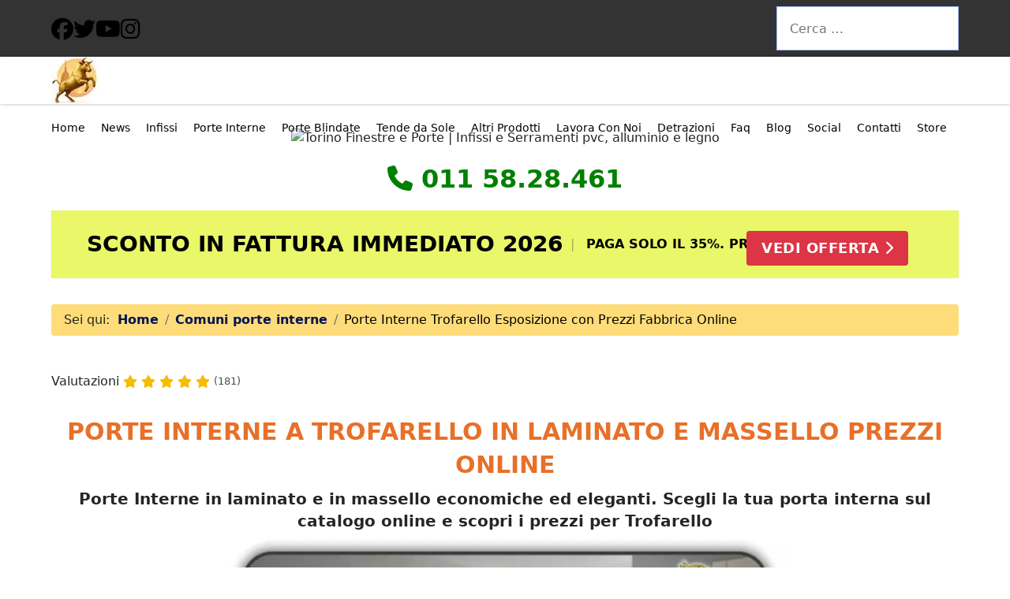

--- FILE ---
content_type: text/html; charset=utf-8
request_url: https://www.torinofinestre.it/showroom/200-porte-interne-trofarello-esposizione-con-prezzi-fabbrica-online
body_size: 31311
content:
<!doctype html><html lang=it-it dir=ltr><head><meta name=viewport content="width=device-width, initial-scale=1, shrink-to-fit=no"><meta charset=utf-8><meta name=author content="Torino Finestre"><meta name=description content="Porte Interne in laminato e in massello economiche ed eleganti. Scegli la tua porta interna sul catalogo online e scopri i prezzi per Trofarello"><link rel=preload href=/images/logo-torino-finestre.webp as=image fetchpriority=high><link rel=preload href="/media/vendor/fontawesome-free/webfonts/fa-regular-400.woff2?v=896727" as=font crossorigin><link rel=preload href="/media/vendor/fontawesome-free/webfonts/fa-solid-900.woff2?v=4a6591" as=font crossorigin><link href=/media/com_jchoptimize/cache/css/daa140279f7ea685511304d15fa1693875922767082bd6b86477a2ed969edf61.css media=all rel=preload as=style onload="this.rel='stylesheet'"><title>Porte Interne Trofarello Esposizione con Prezzi Fabbrica Online</title><link href=/templates/pitech/images/favicon.ico rel=icon type=image/vnd.microsoft.icon><link href="https://www.torinofinestre.it/smart-search?format=opensearch" rel=search title="OpenSearch Infissi, Serramenti, Porte Interne, Blindate e Tende | TORINO FINESTRE ®" type=application/opensearchdescription+xml> <script type=application/json class="joomla-script-options new">{"csrf.token":"dbee643d86fc0afdc64e92e8a9c28616","data":{"breakpoints":{"tablet":991,"mobile":480},"header":{"stickyOffset":"100"}},"joomla.jtext":{"MOD_FINDER_SEARCH_VALUE":"Cerca &hellip;","COM_FINDER_SEARCH_FORM_LIST_LABEL":"Risultati di ricerca","JLIB_JS_AJAX_ERROR_OTHER":"Si è verificato un errore durante il recupero dei dati JSON: codice di stato HTTP %s.","JLIB_JS_AJAX_ERROR_PARSE":"Si è verificato un errore di analisi durante l'elaborazione dei seguenti dati JSON:<br><code style=\"color:inherit;white-space:pre-wrap;padding:0;margin:0;border:0;background:inherit;\">%s<\/code>","ERROR":"Errore","MESSAGE":"Messaggio","NOTICE":"Avviso","WARNING":"Attenzione","JCLOSE":"Chiudi","JOK":"OK","JOPEN":"Apri"},"finder-search":{"url":"\/component\/finder\/?task=suggestions.suggest&format=json&tmpl=component&Itemid=435"},"system.paths":{"root":"","rootFull":"https:\/\/www.torinofinestre.it\/","base":"","baseFull":"https:\/\/www.torinofinestre.it\/"}}</script> <script type=application/ld+json>{"@context":"https://schema.org","@type":"BreadcrumbList","@id":"https://www.torinofinestre.it/#/schema/BreadcrumbList/459","itemListElement":[{"@type":"ListItem","position":1,"item":{"@id":"https://www.torinofinestre.it/","name":"Home"}},{"@type":"ListItem","position":2,"item":{"@id":"https://www.torinofinestre.it/showroom","name":"Comuni porte interne"}},{"@type":"ListItem","position":3,"item":{"name":"Porte Interne Trofarello Esposizione con Prezzi Fabbrica Online"}}]}</script> <script type=application/ld+json>{"@context":"https://schema.org","@graph":[{"@type":"Organization","@id":"https://www.torinofinestre.it/#/schema/Organization/base","name":"Infissi, Serramenti, Porte Interne, Blindate e Tende | TORINO FINESTRE ®","url":"https://www.torinofinestre.it/"},{"@type":"WebSite","@id":"https://www.torinofinestre.it/#/schema/WebSite/base","url":"https://www.torinofinestre.it/","name":"Infissi, Serramenti, Porte Interne, Blindate e Tende | TORINO FINESTRE ®","publisher":{"@id":"https://www.torinofinestre.it/#/schema/Organization/base"},"potentialAction":{"@type":"SearchAction","target":"https://www.torinofinestre.it/smart-search?q={search_term_string}","query-input":"required name=search_term_string"}},{"@type":"WebPage","@id":"https://www.torinofinestre.it/#/schema/WebPage/base","url":"https://www.torinofinestre.it/showroom/200-porte-interne-trofarello-esposizione-con-prezzi-fabbrica-online","name":"Porte Interne Trofarello Esposizione con Prezzi Fabbrica Online","description":"Porte Interne in laminato e in massello economiche ed eleganti. Scegli la tua porta interna sul catalogo online e scopri i prezzi per Trofarello","isPartOf":{"@id":"https://www.torinofinestre.it/#/schema/WebSite/base"},"about":{"@id":"https://www.torinofinestre.it/#/schema/Organization/base"},"inLanguage":"it-IT"},{"@type":"Article","@id":"https://www.torinofinestre.it/#/schema/com_content/article/200","name":"Porte Interne Trofarello Esposizione con Prezzi Fabbrica Online","headline":"Porte Interne Trofarello Esposizione con Prezzi Fabbrica Online","inLanguage":"it-IT","interactionStatistic":{"@type":"InteractionCounter","userInteractionCount":4962},"isPartOf":{"@id":"https://www.torinofinestre.it/#/schema/WebPage/base"}},{"@isPartOf":{"@id":"https://www.torinofinestre.it/#/schema/com_content/article/200","@type":"Product","name":"Porte Interne Trofarello Esposizione con Prezzi Fabbrica Online","aggregateRating":{"@type":"AggregateRating","ratingCount":"181","ratingValue":"5.0"}}}]}</script><meta property=og:locale content=it_IT class=4SEO_ogp_tag><meta property=og:url content=https://www.torinofinestre.it/showroom/200-porte-interne-trofarello-esposizione-con-prezzi-fabbrica-online class=4SEO_ogp_tag><meta property=og:site_name content="Infissi, Serramenti, Porte Interne, Blindate e Tende | TORINO FINESTRE ®" class=4SEO_ogp_tag><meta property=og:type content=article class=4SEO_ogp_tag><meta property=og:title content="Porte Interne Trofarello Esposizione con Prezzi Fabbrica Online" class=4SEO_ogp_tag><meta property=og:description content="Porte Interne in laminato e in massello economiche ed eleganti. Scegli la tua porta interna sul catalogo online e scopri i prezzi per Trofarello" class=4SEO_ogp_tag><meta property=fb:app_id content=966242223397117 class=4SEO_ogp_tag><meta property=og:image content=https://www.torinofinestre.it/video/clip/porte/porte-interne-trofarello.webp class=4SEO_ogp_tag><meta property=og:image:width content=1055 class=4SEO_ogp_tag><meta property=og:image:height content=593 class=4SEO_ogp_tag><meta property=og:image:alt content="Video Torino Finestre: Porte Interne Trofarello" class=4SEO_ogp_tag><meta property=og:image:secure_url content=https://www.torinofinestre.it/video/clip/porte/porte-interne-trofarello.webp class=4SEO_ogp_tag><meta name=twitter:card content=summary class=4SEO_tcards_tag><meta name=twitter:url content=https://www.torinofinestre.it/showroom/200-porte-interne-trofarello-esposizione-con-prezzi-fabbrica-online class=4SEO_tcards_tag><meta name=twitter:title content="Porte Interne Trofarello Esposizione con Prezzi Fabbrica Online" class=4SEO_tcards_tag><meta name=twitter:description content="Porte Interne in laminato e in massello economiche ed eleganti. Scegli la tua porta interna sul catalogo online e scopri i prezzi per Trofarello" class=4SEO_tcards_tag><meta name=twitter:image content=https://www.torinofinestre.it/video/clip/porte/porte-interne-trofarello.webp class=4SEO_tcards_tag><link rel=canonical href=https://www.torinofinestre.it/showroom/200-porte-interne-trofarello-esposizione-con-prezzi-fabbrica-online class=4SEO_auto_canonical><link rel=apple-touch-icon sizes=120x120 href=/apple-touch-icon-120x120-precomposed.png /><link rel=apple-touch-icon sizes=152x152 href=/apple-touch-icon-152x152-precomposed.png /><style class=jchoptimize-critical-css data-id=d300d1b17995cfb7cd9d9686c02a69f084c50991986054d0bd6d7918dc5fe013>:root{--bs-blue:#0d6efd;--bs-indigo:#6610f2;--bs-purple:#6f42c1;--bs-pink:#d63384;--bs-red:#dc3545;--bs-orange:#fd7e14;--bs-yellow:#ffc107;--bs-green:#198754;--bs-teal:#20c997;--bs-cyan:#0dcaf0;--bs-white:#fff;--bs-gray:#6c757d;--bs-gray-dark:#343a40;--bs-gray-100:#f8f9fa;--bs-gray-200:#e9ecef;--bs-gray-300:#dee2e6;--bs-gray-400:#ced4da;--bs-gray-500:#adb5bd;--bs-gray-600:#6c757d;--bs-gray-700:#495057;--bs-gray-800:#343a40;--bs-gray-900:#212529;--bs-primary:#0d6efd;--bs-secondary:#6c757d;--bs-success:#198754;--bs-info:#0dcaf0;--bs-warning:#ffc107;--bs-danger:#dc3545;--bs-light:#f8f9fa;--bs-dark:#212529;--bs-primary-rgb:13,110,253;--bs-secondary-rgb:108,117,125;--bs-success-rgb:25,135,84;--bs-info-rgb:13,202,240;--bs-warning-rgb:255,193,7;--bs-danger-rgb:220,53,69;--bs-light-rgb:248,249,250;--bs-dark-rgb:33,37,41;--bs-white-rgb:255,255,255;--bs-black-rgb:0,0,0;--bs-body-rgb:33,37,41;--bs-font-sans-serif:system-ui,-apple-system,"Segoe UI",Roboto,"Helvetica Neue",Arial,"Noto Sans","Liberation Sans",sans-serif,"Apple Color Emoji","Segoe UI Emoji","Segoe UI Symbol","Noto Color Emoji";--bs-font-monospace:SFMono-Regular,Menlo,Monaco,Consolas,"Liberation Mono","Courier New",monospace;--bs-gradient:linear-gradient(180deg,rgba(255,255,255,0.15),rgba(255,255,255,0));--bs-body-font-family:var(--bs-font-sans-serif);--bs-body-font-size:1rem;--bs-body-font-weight:400;--bs-body-line-height:1.5;--bs-body-color:#212529;--bs-body-bg:#fff}*,::after,::before{box-sizing:border-box}@media (prefers-reduced-motion:no-preference){:root{scroll-behavior:smooth}}body{margin:0;font-family:var(--bs-body-font-family);font-size:var(--bs-body-font-size);font-weight:var(--bs-body-font-weight);line-height:var(--bs-body-line-height);color:var(--bs-body-color);text-align:var(--bs-body-text-align);background-color:var(--bs-body-bg);-webkit-text-size-adjust:100%;-webkit-tap-highlight-color:transparent}.h1,.h2,.h3,.h4,.h5,.h6,h1,h2,h3,h4,h5,h6{margin-top:0;margin-bottom:.5rem;font-weight:500;line-height:1.4}.h1,h1{font-weight:700;text-align:center;color:#e87029;font-size:30px;text-transform:uppercase}.h2,h2{text-align:center;font-size:20px;font-weight:700}.h3,h3{font-size:24px}.h4,h4{font-size:19px}.h5,h5{font-size:16px}.h6,h6{font-size:1rem}p{margin-top:0;margin-bottom:1rem;text-align:justify}ol,ul{padding-left:2rem}dl,ol,ul{margin-top:0;margin-bottom:1rem}b,strong{font-weight:bolder}a{color:#0d6efd;text-decoration:underline}img,svg{vertical-align:middle}label{display:inline-block}button,input,optgroup,select,textarea{margin:0;font-family:inherit;font-size:inherit;line-height:inherit}.container,.container-fluid,.container-lg,.container-md,.container-sm,.container-xl,.container-xxl{width:100%;padding-right:var(--bs-gutter-x,.75rem);padding-left:var(--bs-gutter-x,.75rem);margin-right:auto;margin-left:auto}@media (min-width:576px){.container,.container-sm{max-width:540px}}@media (min-width:768px){.container,.container-md,.container-sm{max-width:720px}}@media (min-width:992px){.container,.container-lg,.container-md,.container-sm{max-width:1030px}}@media (min-width:1200px){.container,.container-lg,.container-md,.container-sm,.container-xl{max-width:1180px}}@media (min-width:1400px){.container,.container-lg,.container-md,.container-sm,.container-xl,.container-xxl{max-width:1320px}}.row{--bs-gutter-x:1.5rem;--bs-gutter-y:0;display:flex;flex-wrap:wrap;margin-top:calc(var(--bs-gutter-y) * -1);margin-right:calc(var(--bs-gutter-x) * -.5);margin-left:calc(var(--bs-gutter-x) * -.5)}.row>*{flex-shrink:0;width:100%;max-width:100%;padding-right:calc(var(--bs-gutter-x) * .5);padding-left:calc(var(--bs-gutter-x) * .5);margin-top:var(--bs-gutter-y)}.col-auto{flex:0 0 auto;width:auto}@media (min-width:768px){.col-md-3{flex:0 0 auto;width:25%}.col-md-4{flex:0 0 auto;width:33.33333333%}.col-md-5{flex:0 0 auto;width:41.66666667%}.col-md-6{flex:0 0 auto;width:50%}.col-md-7{flex:0 0 auto;width:58.33333333%}.col-md-8{flex:0 0 auto;width:66.66666667%}.col-md-12{flex:0 0 auto;width:100%}.offset-md-2{margin-left:16.66666667%}}@media (min-width:992px){.col-lg-3{flex:0 0 auto;width:25%}.col-lg-6{flex:0 0 auto;width:50%}.col-lg-9{flex:0 0 auto;width:75%}.col-lg-12{flex:0 0 auto;width:100%}}.form-control{display:block;width:100%;padding:.375rem .75rem;font-size:1rem;font-weight:400;line-height:1.5;color:#212529;background-color:#fff;background-clip:padding-box;border:1px solid #ced4da;-webkit-appearance:none;-moz-appearance:none;appearance:none;border-radius:.25rem;transition:border-color .15s ease-in-out,box-shadow .15s ease-in-out}@media (prefers-reduced-motion:reduce){.form-control{transition:none}}.btn{display:inline-block;font-weight:400;line-height:1.5;color:#212529;text-align:center;text-decoration:none;vertical-align:middle;cursor:pointer;-webkit-user-select:none;-moz-user-select:none;user-select:none;background-color:transparent;border:1px solid transparent;padding:.375rem .75rem;font-size:1rem;border-radius:.25rem;transition:color .15s ease-in-out,background-color .15s ease-in-out,border-color .15s ease-in-out,box-shadow .15s ease-in-out}@media (prefers-reduced-motion:reduce){.btn{transition:none}}.btn-primary{color:#fff;background-color:#0d6efd;border-color:#0d6efd}.btn-danger{color:#fff;background-color:#dc3545;border-color:#dc3545}.breadcrumb{display:flex;flex-wrap:wrap;padding:0 0;margin-bottom:1rem;list-style:none}.breadcrumb-item+.breadcrumb-item{padding-left:.5rem}.breadcrumb-item.active{color:#000}.visually-hidden,.visually-hidden-focusable:not(:focus):not(:focus-within){position:absolute!important;width:1px!important;height:1px!important;padding:0!important;margin:-1px!important;overflow:hidden!important;clip:rect(0,0,0,0)!important;white-space:nowrap!important;border:0!important}.float-start{float:left!important}.d-inline-block{display:inline-block!important}.d-flex{display:flex!important}.d-none{display:none!important}.shadow-sm{box-shadow:0 .125rem .25rem rgba(0,0,0,.075)!important}.shadow-lg{box-shadow:0 1rem 3rem rgba(0,0,0,.175)!important}.border-0{border:0!important}.border-bottom{border-bottom:1px solid #dee2e6!important}.border-white{border-color:#fff!important}.flex-wrap{flex-wrap:wrap!important}.flex-nowrap{flex-wrap:nowrap!important}.justify-content-end{justify-content:flex-end!important}.justify-content-center{justify-content:center!important}.justify-content-between{justify-content:space-between!important}.align-items-center{align-items:center!important}.align-self-center{align-self:center!important}.mt-3{margin-top:1rem!important}.me-auto{margin-right:auto!important}.mb-0{margin-bottom:0!important}.px-3{padding-right:1rem!important;padding-left:1rem!important}.py-2{padding-top:.5rem!important;padding-bottom:.5rem!important}.py-3{padding-top:1rem!important;padding-bottom:1rem!important}.text-center{text-align:center!important}.text-uppercase{text-transform:uppercase!important}.text-white{--bs-text-opacity:1;color:rgba(var(--bs-white-rgb),var(--bs-text-opacity))!important}.bg-white{--bs-bg-opacity:1;background-color:rgba(var(--bs-white-rgb),var(--bs-bg-opacity))!important}@media (min-width:576px){.d-sm-inline{display:inline!important}}@media (min-width:992px){.d-lg-inline-block{display:inline-block!important}.d-lg-block{display:block!important}.d-lg-flex{display:flex!important}.d-lg-none{display:none!important}.justify-content-lg-start{justify-content:flex-start!important}.mt-lg-0{margin-top:0!important}.text-lg-start{text-align:left!important}.text-lg-end{text-align:right!important}}@media (min-width:1200px){.d-xl-block{display:block!important}}</style><style class=jchoptimize-critical-css data-id=d300d1b17995cfb7cd9d9686c02a69f0f84b37ed9c9766f220b7ac398d23f928>:root{--hue:214;--template-bg-light:#f0f4fb;--template-text-dark:#495057;--template-text-light:#fff;--template-link-color:#2a69b8;--template-special-color:#001b4c}</style><style class=jchoptimize-critical-css data-id=d300d1b17995cfb7cd9d9686c02a69f0b16b6bd188f7135b1caae4e56d4e0e66>.fa{font-family:var(--fa-style-family,"Font Awesome 6 Free");font-weight:var(--fa-style,900)}.fas,[class^=icon-],[class*=\ icon-],.far,.fab,.icon-joomla,.fa-solid,.fa-regular,.fa-brands,.fa{-moz-osx-font-smoothing:grayscale;-webkit-font-smoothing:antialiased;display:var(--fa-display,inline-block);font-variant:normal;text-rendering:auto;font-style:normal;line-height:1}.fa-classic,.fas,[class^=icon-],[class*=\ icon-],.fa-solid,.far,.fa-regular{font-family:"Font Awesome 6 Free"}.fa-brands,.fab,.icon-joomla{font-family:"Font Awesome 6 Brands"}.fa-2x{font-size:2em}.fa-spin,.icon-spin{animation-name:fa-spin;animation-delay:var(--fa-animation-delay,0s);animation-direction:var(--fa-animation-direction,normal);animation-duration:var(--fa-animation-duration,2s);animation-iteration-count:var(--fa-animation-iteration-count,infinite);animation-timing-function:var(--fa-animation-timing,linear)}@media (prefers-reduced-motion:reduce){.fa-beat,.fa-bounce,.fa-fade,.fa-beat-fade,.fa-flip,.fa-pulse,.icon-pulse,.fa-shake,.fa-spin,.icon-spin,.fa-spin-pulse{transition-duration:0s;transition-delay:0s;animation-duration:1ms;animation-iteration-count:1;animation-delay:-1ms}}.fa-circle-notch{--fa:""}.fa-phone{--fa:""}.fa-chevron-right{--fa:""}:root,:host{--fa-style-family-classic:"Font Awesome 6 Free";--fa-font-regular:normal 400 1em/1 "Font Awesome 6 Free"}:root,:host{--fa-style-family-classic:"Font Awesome 6 Free";--fa-font-solid:normal 900 1em/1 "Font Awesome 6 Free"}.fas,[class^=icon-],[class*=\ icon-],.fa-solid{font-weight:900}:root,:host{--fa-style-family-brands:"Font Awesome 6 Brands";--fa-font-brands:normal 400 1em/1 "Font Awesome 6 Brands"}.fab,.icon-joomla,.fa-brands{font-weight:400}.fa-instagram{--fa:""}.fa-facebook{--fa:""}.fa-youtube{--fa:""}.fa-twitter{--fa:""}</style><style class=jchoptimize-critical-css data-id=d300d1b17995cfb7cd9d9686c02a69f0d8fa0658a688efe84a3aba5ebbb2a38a>:root{--header_height:$header_height;--link-color:$link_color;--text-color:$text_color}body{text-rendering:auto;-webkit-font-smoothing:antialiased;-moz-osx-font-smoothing:grayscale}a{transition:color 400ms,background-color 400ms}a,a:hover,a:focus,a:active{text-decoration:none}label{font-weight:normal}img{max-width:100%;height:auto}.row{--bs-gutter-x:1.875rem}.container{padding-left:15px;padding-right:15px}#sp-top-bar{padding:8px 0;font-size:0.875rem}#sp-top-bar .sp-module{display:inline-block;margin:0 0 0 1.25rem}ul.social-icons{list-style:none;padding:0;margin:0;display:inline-block}ul.social-icons>li{display:inline-block;line-height:1.5}.flex-auto{flex:auto}#sp-menu>.sp-column{height:100%}#sp-header{height:60px;width:100%;position:relative;z-index:99;box-shadow:0 0 4px 0 rgba(0,0,0,0.3);animation:spFadeIn 0.5s}#sp-header #offcanvas-toggler.offcanvas,#sp-header #offcanvas-toggler.mega{display:none !important}#sp-header .logo{height:60px;display:inline-flex;margin:0;align-items:center}#sp-header .logo a{font-size:24px;line-height:1;margin:0;padding:0}#sp-header nav.sp-megamenu-wrapper #offcanvas-toggler{display:none}.header-modules{margin-left:20px}.burger-icon{width:25px;cursor:pointer}.burger-icon>span{display:block;height:2px;background-color:#e56303;margin:5px 0;transition:background-color 0.3s ease-in,opacity 0.3s ease-in,transform 0.3s ease-in}.breadcrumb{padding:0.75rem 1rem;background-color:#ffdc7a;border-radius:0.25rem}.body-innerwrapper{overflow-x:hidden}#sp-main-body{padding:20px 0}.article-info{display:-webkit-box;display:-ms-flexbox;display:flex;-ms-flex-wrap:wrap;flex-wrap:wrap;margin-bottom:10px}.article-info span{margin-right:25px}.article-details .article-info{margin-bottom:1rem}.article-details .article-can-edit{position:relative;margin-bottom:10px}.article-ratings{display:flex;align-items:center}.article-ratings .rating-symbol{unicode-bidi:bidi-override;direction:rtl;font-size:1rem;display:inline-block;margin-left:5px}.article-ratings .rating-symbol span.rating-star{font-family:"Font Awesome 6 Free";font-weight:normal;font-style:normal;display:inline-block}.article-ratings .ratings-count{font-size:0.785rem;color:#4c4b4b}label{color:rgba(1,12,35,0.7)}input[type="text"],input[type="email"],input[type="url"],input[type="date"],input[type="password"],input[type="search"],input[type="tel"],input[type="number"],select{display:block;width:100%;padding:0.91rem 1rem 0.91rem 1rem;font-size:1rem;line-height:1.6rem;color:#252525;background-color:#fff;background-image:none;background-clip:padding-box;border:1px solid #a0bcf8;border-radius:0px;transition:border-color ease-in-out 0.15s,box-shadow ease-in-out 0.15s}#system-message-container{position:fixed;bottom:0px;right:15px;max-width:350px}body .sppb-btn,body .btn,.btn-primary{box-shadow:none !important;outline:none !important}body .sppb-btn,body .btn{padding:0.6rem 1.2rem 0.6rem 1.2rem;position:relative;font-weight:600;font-size:18px;line-height:1.6;text-align:center;border:none;z-index:2}body .sppb-btn.sppb-btn-secondary,body .sppb-btn.btn-seconday,body .sppb-btn.btn-primary,body .btn.sppb-btn-secondary,body .btn.btn-seconday,body .btn.btn-primary{background:linear-gradient(255.48deg,rgba(255,255,255,0.2) 4.07%,rgba(255,255,255,0) 103.07%),#0f4ae3}.view-article #sp-header{background-color:#010c23}.sp-megamenu-parent{list-style:none;padding:0;margin:0 -15px;z-index:99;display:block;float:right;position:relative}.sp-megamenu-parent>li{display:inline-block;position:relative;padding:0}.sp-megamenu-parent>li>a,.sp-megamenu-parent>li>span{display:inline-block;padding:0 15px;line-height:60px;font-size:14px;margin:0;font-weight:normal}.sp-megamenu-parent>li:last-child>a{padding:0px 0px 0px 15px}#offcanvas-toggler{display:inline-flex;align-items:center;height:60px;line-height:60px;font-size:20px}.offcanvas-init{overflow-x:hidden;position:relative}.body-wrapper{position:relative;-webkit-transition:0.4s;transition:0.4s;backface-visibility:hidden}body.ltr #offcanvas-toggler.offcanvas-toggler-right{float:right;margin-left:20px}body.ltr.offcanvs-position-right .body-wrapper{right:0}@media (max-width:1199px){.sp-megamenu-parent>li>a,.sp-megamenu-parent>li span{padding:0 10px}}@media (max-width:991px){:root{--header_height:$header_height_sm}.sp-megamenu-parent>li>a,.sp-megamenu-parent>li>span{line-height:60px}#sp-header{height:60px}#sp-header .logo{height:60px}#offcanvas-toggler{height:60px;line-height:60px}}@media (max-width:767px){body .sppb-btn,body .btn{font-size:16px;z-index:2}input[type="text"],input[type="email"],input[type="url"],input[type="date"],input[type="password"],input[type="search"],input[type="tel"],input[type="number"],select{font-size:14px;padding:0.61rem 0.5rem 0.61rem 0.5rem}}@media (max-width:575px){:root{--header_height:$header_height_xs}.sp-megamenu-parent>li>a,.sp-megamenu-parent>li>span{line-height:60px}#sp-header{height:60px}#sp-header .logo{height:60px}#offcanvas-toggler{height:60px;line-height:60px}#sp-header .logo-image{height:30px}.view-article .article-info{flex-direction:column}.view-article .article-info span{margin-bottom:10px}}.centro{text-align:center}#sp-top1{margin-top:15px}#sp-user1{margin-top:30px}.btn{margin-top:10px}@media (min-width:1050px) and (max-width:1199px){.sp-megamenu-parent>li>a,.sp-megamenu-parent>li>span{padding:0 8px!important;font-size:12px!important}}@media (min-width:1200px) and (max-width:1400px){.sp-megamenu-parent>li>a,.sp-megamenu-parent>li>span{padding:0 10px!important;font-size:14px!important}}@media (max-width:990px){#sp-top-bar{display:none!important}}.article-ratings-social-share{margin-bottom:30px}#sp-bottom2{margin-top:40px;margin-bottom:50px}.modern-card{flex:1;display:flex;flex-direction:column;margin-bottom:40px;transition:transform 0.3s ease,box-shadow 0.3s ease;border-radius:12px;overflow:hidden;background:#fff}.modern-card h3 a{text-decoration:none;color:#222;font-weight:600}.modern-card img{width:100%;height:auto;border-radius:12px 12px 0 0;transition:transform 0.4s ease;display:block}.modern-card-text{padding:15px;color:#444;line-height:1.45;font-size:15px;font-weight:400;letter-spacing:0.2px;flex-grow:1}[style*="color"]{color:#222}</style><style class=jchoptimize-critical-css data-id=d300d1b17995cfb7cd9d9686c02a69f0605267c38ce35fea251e81e787c96db0>body,.sp-preloader{background-color:#fff;color:#252525}#sp-top-bar{background:#333;color:#aaa}#sp-top-bar a{color:#000;font-weight:700}#sp-header{background:#fff!important;backdrop-filter:blur(3px)}a{color:#001652;font-weight:700}.sp-megamenu-parent>li>a{color:#000}.btn-primary,.sppb-btn-primary{border-color:#022f9d;background-color:#022f9d}</style><style class=jchoptimize-critical-css data-id=d300d1b17995cfb7cd9d9686c02a69f02924ce6cedfeed9a6b60c5c969c5d692>img{max-width:100%;height:auto}@keyframes fa-beat{0%,90%{transform:scale(1)}45%{transform:scale(var(--fa-beat-scale,1.25))}}@keyframes fa-bounce{0%{transform:scale(1)translateY(0)}10%{transform:scale(var(--fa-bounce-start-scale-x,1.1),var(--fa-bounce-start-scale-y,.9))translateY(0)}30%{transform:scale(var(--fa-bounce-jump-scale-x,.9),var(--fa-bounce-jump-scale-y,1.1))translateY(var(--fa-bounce-height,-.5em))}50%{transform:scale(var(--fa-bounce-land-scale-x,1.05),var(--fa-bounce-land-scale-y,.95))translateY(0)}57%{transform:scale(1,1)translateY(var(--fa-bounce-rebound,-.125em))}64%{transform:scale(1)translateY(0)}to{transform:scale(1)translateY(0)}}@keyframes fa-fade{50%{opacity:var(--fa-fade-opacity,.4)}}@keyframes fa-beat-fade{0%,to{opacity:var(--fa-beat-fade-opacity,.4);transform:scale(1)}50%{opacity:1;transform:scale(var(--fa-beat-fade-scale,1.125))}}@keyframes fa-flip{50%{transform:rotate3d(var(--fa-flip-x,0),var(--fa-flip-y,1),var(--fa-flip-z,0),var(--fa-flip-angle,-180deg))}}@keyframes fa-shake{0%{transform:rotate(-15deg)}4%{transform:rotate(15deg)}8%,24%{transform:rotate(-18deg)}12%,28%{transform:rotate(18deg)}16%{transform:rotate(-22deg)}20%{transform:rotate(22deg)}32%{transform:rotate(-12deg)}36%{transform:rotate(12deg)}40%,to{transform:rotate(0)}}@keyframes fa-spin{0%{transform:rotate(0)}to{transform:rotate(360deg)}}@keyframes spFadeIn{from{opacity:0}to{opacity:1}}@keyframes width{10%{width:10%}20%{width:20%}30%{width:30%}40%{width:40%}50%{width:50%}60%{width:60%}70%{width:70%}80%{width:80%}90%{width:90%}100%{width:100%}}</style><style>.jchoptimize-reduce-dom{min-height:200px}</style>
	<meta name="robots" content="max-snippet:-1, max-image-preview:large, max-video-preview:-1" class="4SEO_robots_tag">
</head><body class="site helix-ultimate hu com_content com-content view-article layout-default task-none itemid-895 it-it ltr sticky-header layout-fluid offcanvas-init offcanvs-position-right"><div class=body-wrapper><div class=body-innerwrapper><div class=sticky-header-placeholder></div><div id=sp-top-bar><div class=container><div class=container-inner><div class=row><div id=sp-top1 class=col-lg-6><div class="sp-column text-center text-lg-start"><ul class=social-icons><li class=social-icon-facebook><a target=_blank rel="noopener noreferrer" href=https://www.facebook.com/torinofinestre/ aria-label=Facebook><span class="fa-2x fab fa-facebook" aria-hidden=true></span></a></li><li class=social-icon-twitter><a target=_blank rel="noopener noreferrer" href=https://twitter.com/torinofinestre aria-label=Twitter><span class="fa-2x fab fa-twitter" aria-hidden=true></span></a></li><li class=social-icon-youtube><a target=_blank rel="noopener noreferrer" href=https://www.youtube.com/c/TORINOFINESTRE aria-label=Youtube><span class="fa-2x fab fa-youtube" aria-hidden=true></span></a></li><li class=social-icon-instagram><a target=_blank rel="noopener noreferrer" href=https://www.instagram.com/torinofinestre_e_porte/ aria-label=Instagram><span class="fa-2x fab fa-instagram" aria-hidden=true></span></a></li></ul></div></div><div id=sp-top2 class=col-lg-6><div class="sp-column text-center text-lg-end"><div class="sp-module "><div class=sp-module-content> <search><form class="mod-finder js-finder-searchform form-search" action=/smart-search method=get aria-label=search> <label for=mod-finder-searchword507 class="visually-hidden finder">Cerca</label><input type=text name=q id=mod-finder-searchword507 class="js-finder-search-query form-control" value="" placeholder="Cerca &hellip;"> </form></search> </div></div></div></div></div></div></div></div><header id=sp-header><div class=container><div class=container-inner><div class=row><div id=sp-logo class=col-auto><div class=sp-column><div class=logo><a href=/><img class="logo-image d-none d-lg-inline-block" src=https://www.torinofinestre.it/images/logo-torino-finestre.webp alt="Infissi, Serramenti, Porte Interne, Blindate e Tende | TORINO FINESTRE ®" style="max-width:60px; height:auto; object-fit:contain;" width=60 height=60><img class="logo-image-phone d-inline-block d-lg-none" src=https://www.torinofinestre.it/images/logo-torino-finestre.webp alt="Infissi, Serramenti, Porte Interne, Blindate e Tende | TORINO FINESTRE ®" style="max-width:60px; height:auto; object-fit:contain;" width=60 height=60></a></div></div></div><div id=sp-menu class="col-auto flex-auto"><div class="sp-column d-flex justify-content-end align-items-center"> <nav class="sp-megamenu-wrapper d-flex"><a id=offcanvas-toggler aria-label=Menu class="offcanvas-toggler-right d-flex d-lg-none" href=#><div class=burger-icon aria-hidden=true><span></span><span></span><span></span></div></a><ul class="sp-megamenu-parent menu-animation-fade-up d-none d-lg-block"><li class=sp-menu-item><a href=/>Home</a></li><li class=sp-menu-item><a href=/news>News</a></li><li class=sp-menu-item><a href=/infissi-serramenti>Infissi</a></li><li class=sp-menu-item><a href=https://www.torinofinestre.it/porte-interne/>Porte Interne</a></li><li class=sp-menu-item><a href=/porte-blindate-online>Porte Blindate</a></li><li class=sp-menu-item><a href=https://www.torinofinestre.it/tende-da-sole-online/>Tende da Sole</a></li><li class=sp-menu-item><a href=/altri-prodotti>Altri Prodotti</a></li><li class=sp-menu-item><a href=/lavora-con-noi>Lavora Con Noi</a></li><li class=sp-menu-item><a href=/info-news-detrazioni-fiscali-irpef>Detrazioni</a></li><li class=sp-menu-item><a href=/faq-domande-frequenti-in-edilizia-torino-finestre>Faq</a></li><li class=sp-menu-item><a rel="noopener noreferrer" href=https://casablog.torinofinestre.it/ target=_blank>Blog</a></li><li class=sp-menu-item><a href=/social>Social</a></li><li class=sp-menu-item><a href=/contatti>Contatti</a></li><li class=sp-menu-item><a href=https://www.torinofinestre.it/store/>Store</a></li></ul></nav><div class="d-none d-lg-flex header-modules align-items-center"> </div> <a id=offcanvas-toggler aria-label=Menu title=Menu class="mega offcanvas-toggler-secondary offcanvas-toggler-right d-flex align-items-center" href=#><div class=burger-icon aria-hidden=true><span></span><span></span><span></span></div></a> </div></div></div></div></div></header><section id=sp-section-1><div class=container><div class=container-inner><div class=row><div id=sp-user1 class="col-lg-12 "><div class="sp-column "><div class="sp-module margineheader"><div class=sp-module-content><div id=mod-custom437 class="mod-custom custom"><p class=centro><img src=/images/jch-optimize/rs/768/immagini_torino-finestre-serramenti-infissi-porte.avif alt="Torino Finestre e Porte | Infissi e Serramenti pvc, alluminio e legno" width=330 height=261 fetchpriority=high loading=eager></p><p style="text-align: center; font-size: 24pt; color: #008000;"><a href=tel:+390115828461 style="color: #008000;"><i class="fa fa-phone"></i> 011 58.28.461</a></p></div></div></div></div></div></div></div></div></section><section id=sp-section-2><div class=container><div class=container-inner><div class=row><div id=sp-breadcrumbs class="col-lg-12 "><div class="sp-column "><div class="sp-module "><div class=sp-module-content><div id=mod-custom547 class="mod-custom custom"><div class="container-fluid py-3 shadow-sm border-bottom border-white" style="background-color: #e9f768;"><div class=container><div class="row align-items-center"><div class="col-lg-9 text-center text-lg-left"><p class="mb-0 d-flex align-items-center justify-content-center justify-content-lg-start flex-nowrap" style="color: #000000; white-space: nowrap;"> <span class="font-weight-bold text-uppercase mb-0 mr-1" style="font-size: clamp(14px, 4vw, 28px);"> <strong>Sconto in Fattura Immediato <span class="d-none d-sm-inline">2026</span></strong> </span> <span class="h5 font-weight-bold mb-0 d-none d-xl-block"> &nbsp;&nbsp;<span style="opacity: 0.3;">|</span>&nbsp;&nbsp; <strong>PAGA SOLO IL 35%. PRATICHE GSE INCLUSE.</strong> </span> </p></div><div class="col-lg-3 text-center text-lg-right mt-3 mt-lg-0"> <a href=/informative/sconto-in-fattura-serramenti-2026 class="btn btn-danger btn-block text-uppercase shadow-lg border-0 py-2" style="font-size: 1.1rem; letter-spacing: 0.5px;"> <span class=text-white style="font-weight: 900 !important;">VEDI OFFERTA</span> <i class="fa fa-chevron-right ml-2 text-white"></i> </a> </div></div></div></div><div class="container-fluid bg-white py-3"></div></div></div></div><div class="sp-module "><div class=sp-module-content><nav class=mod-breadcrumbs__wrapper aria-label=Breadcrumbs><ol class="mod-breadcrumbs breadcrumb px-3 py-2"> <li class="mod-breadcrumbs__here float-start"> Sei qui: &#160; </li> <li class="mod-breadcrumbs__item breadcrumb-item"><a href=/ class=pathway><span>Home</span></a></li><li class="mod-breadcrumbs__item breadcrumb-item"><a href=/showroom class=pathway><span>Comuni porte interne</span></a></li><li class="mod-breadcrumbs__item breadcrumb-item active"><span>Porte Interne Trofarello Esposizione con Prezzi Fabbrica Online</span></li> </ol> </nav> </div></div></div></div></div></div></div></section><section id=sp-main-body><div class=container><div class=container-inner><div class=row><div id=sp-component class="col-lg-12 "><div class="sp-column "><div id=system-message-container aria-live=polite></div><div class="article-details " itemscope itemtype=https://schema.org/Article><meta itemprop=inLanguage content=it-IT><div class="article-can-edit d-flex flex-wrap justify-content-between"> </div><div class="article-ratings-social-share d-flex justify-content-end"><div class="me-auto align-self-center"><div class=article-ratings data-id=200> <span class=ratings-label>Valutazioni</span> <div class=rating-symbol> <span class="rating-star active" data-number=5></span><span class="rating-star active" data-number=4></span><span class="rating-star active" data-number=3></span><span class="rating-star active" data-number=2></span><span class="rating-star active" data-number=1></span> </div> <span class="fas fa-circle-notch fa-spin" aria-hidden=true style="display: none;"></span> <span class=ratings-count>(181)</span> </div></div></div><div itemprop=articleBody><div class=ebd-block><div class=row><div class=col-md-12><h1>Porte Interne a Trofarello in laminato e massello prezzi online</h1><h2>Porte Interne in laminato e in massello economiche ed eleganti. Scegli la tua porta interna sul catalogo online e scopri i prezzi per Trofarello</h2><p><img src=https://www.torinofinestre.it/images/jch-optimize/ng/porta-interna_porte-interne-trofarello.webp alt="porte interne Trofarello" style="display: block; margin-left: auto; margin-right: auto;" title="porte interne Trofarello" width=720 height=480 srcset="https://www.torinofinestre.it/images/jch-optimize/rs/576/porta-interna_porte-interne-trofarello.webp 576w, https://www.torinofinestre.it/images/jch-optimize/rs/768/porta-interna_porte-interne-trofarello.webp 768w, https://www.torinofinestre.it/images/jch-optimize/ng/porta-interna_porte-interne-trofarello.webp 720w" sizes="(max-width: 576px) and (min-resolution: 3dppx) 25vw, (max-width: 576px) and (min-resolution: 2dppx) 40vw, 100vw" class=jchoptimize-responsive-images></p><p><span style="color: #ffffff;">tag: porta interna, laminato, massello, economiche, eleganti, porta, interna, catalogo, online, prezzi, Trofarello, catalogo online prezzi, porta interna laminato, porta laminato interna.</span></p><p><strong>Torino Finestre®</strong>, dopo aver riscosso un notevole successo nel settore dei <strong>serramenti</strong> e degli <strong>infissi</strong> dovuto alla reale convenienza delle sue offerte di qualità ai migliori prezzi sul mercato, stanca di non poter soddisfare pienamente i propri clienti che oltre alle finestre necessitavano di Porte Interne, annuncia con immenso piacere l'apertura della sua nuova <strong>Esposizione di Porte Interne e Blindate per Trofarello</strong>.</p><p>Allo scopo di fornire un <strong>Catalogo Online</strong> e raggiungere anche chi, per motivi di distanza, non può omaggiarci della sua presenza presso la nostra Esposizione di Porte interne e Blindate, abbiamo realizzato questo sito web, fornendo un valida guida all'acquisto, nonché uno strumento indispensabile per la <strong>vendita online</strong> e a distanza.</p></div><div class=col-md-6><h3 style="text-align: center;">Caratteristiche Porte in Laminato</h3><p>Negli ultimi anni, il laminato si è evoluto fino a raggiungere standard qualitativi molto alti, diventando uno dei materiali più utilizzati per quanto concerne la realizzazione di porte interne, mobili e pavimenti.</p><p>Nella versione più comune, il laminato è composto da uno strato protettivo o di finitura esterno detto overlay solitamente impregnato con resine melaminiche, un foglio con una stampa decorativa o colorato a tinte unite (anch'esso impregnato con resine melamminiche) ed un retro composto da uno o più strati di carta fenolica chiamato kraft. È un prodotto molto resistente all'acido anche bollente. Il laminato ha un buon overlay resiste molto bene anche a solventi aggressivi, acidi, ammoniaca e strofinamenti. Questo lo rende un materiale molto apprezzato nell'arredamento anche per la realizzazione di piani di lavoro per cucine, bagni, pavimenti, parquet. Le porte rivestite in laminato assicurano un'ottima estetica dalle diverse ed accattivanti colorazioni richiamanti le più belle sfumature del legno e si integrano perfettamente nei diversi tipi di arredamento della casa, assicurando allo stesso tempo una forte resistenza alle aggressioni, facilitando di conseguenza l'ordinaria manutenzione della stessa.</p></div><div class=col-md-6><h3 style="text-align: center;">Caratteristiche Porte in Massello</h3><p>Le porte interne in massello listellare sono realizzate da tanti listelli di legno disposti longitudinalmente ed incollati tra loro. La porta interna viene poi rivestita da uno strato di legno detta impiallacciatura che la rende esteticamente molto simile ad una porta interna in massello pieno. La porta interna così composta è impregnabile con qualsivoglia colore, richiamando così la tinta dell'essenza desiderata.</p><p>Nel caso in cui la porta interna in massello listellare dovrà essere tinta in qualsiasi tinta ral, anche se anticata, la stessa viene rivestita da pannelli sottili di MDF, allo scopo di ottenere una laccatura uniforme.</p><p>La porta in massello listellare può essere altresì rivestita con fogli di laminato, accedendo così alla vasta gamma di colori matrix più moderni.</p><p>Con il massello listellare si ottengono porte interne di pregio in quanto sono stabili nel tempo e si ha la certezza che anche in presenza di eventuali dilatazioni termiche non si aprano crepe di assestamento, tipiche del massello pieno.</p></div><div class=col-md-12><h3 style="text-align: center;">Porte Interne Trofarello</h3><p><span style="color: #ffffff;">tag: catalogo massello Trofarello, catalogo laminato Trofarello, catalogo massello, catalogo laminato, catalogo Trofarello.</span></p><p>Torino Finestre Srl effettua numerose ricerche di mercato, verifica personalmente l'affidabilità delle fabbriche produttrici, la qualità dei materiali impiegati per la produzione e propone offerte strepitose, con prezzi fabbrica verificabili online.</p><p>Effettuiamo forniture all'ingrosso con prezzi super scontati, in base alle quantità richieste, pertanto non esitare a contattarci qualora avessi richieste particolari, sapremo soddisfare ogni tua esigenza. Possiamo fornirti dalla porta interna più economica a quella più lussuosa!</p><p>Nella Speranza di poterVi ricevere presso la Nostra esposizione di porte interne e blindate, Vi auguriamo una buona Navigazione.</p></div><div class="col-md-8 offset-md-2"><h3 style="text-align: center;"><span style="font-size: 30pt; color: #3dc350; text-shadow: -1px 0 black, 0 1px black, 1px 0 black, 0 -1px black;"><b>Guarda la nostra presentazione:</b></span></h3> <a href=/videoclip/1235-porte-interne-a-trofarello-prezzi-qualita-e-design-su-misura target=_blank rel="noopener noreferrer"><img src=/video/clip/porte/porte-interne-trofarello.webp alt="Video Torino Finestre: Porte Interne Trofarello" width=100% height=auto style="max-width: 100%; height: auto; display: block;"></a></div><div class=col-md-12><p><span style="color: #ffffff;">tag: porta interna scorrevole, porta interna a scrigno, porta a libro, porta a vetri, porta a vetro, porta con vetro, porta interna in laminato opinioni, porta interna massello opinioni, Trofarello.</span></p><h3 style="text-align: center;"><strong>Esposizione Porte Interne per Trofarello</strong></h3><p>.</p></div><div class=col-md-5><h4><img src=/comuni-infissi/torino-finestre-via-issiglio-19.webp alt="Torino Finestre Via Issiglio" style="display: block; margin-left: auto; margin-right: auto;" title="porte interne Torino" width=810 height=588 srcset="https://www.torinofinestre.it/images/jch-optimize/rs/576/comuni-infissi_torino-finestre-via-issiglio-19.webp 576w, https://www.torinofinestre.it/images/jch-optimize/rs/768/comuni-infissi_torino-finestre-via-issiglio-19.webp 768w, /comuni-infissi/torino-finestre-via-issiglio-19.webp 810w" sizes="(max-width: 576px) and (min-resolution: 3dppx) 25vw, (max-width: 576px) and (min-resolution: 2dppx) 40vw, 100vw" class=jchoptimize-responsive-images></h4></div><div class=col-md-7><p>Attraverso questa pagina puoi sfogliare i nostri cataloghi direttamente online e scoprire i nostri prezzi e le offerte su tutta la linea di porte interne.</p><p>Se desideri ricevere immediatamente il preventivo di costo per sostituire le tue porte interne, Torino Finestre® mette a tua disposizione 400 mq di esposizione in cui puoi toccare con mano la qualità eccelsa dei nostri prodotti e valutare di persona le caratteristiche del laminato e del massello.</p><p>Vieni a trovarci in <strong>Via Issiglio 19 b a Torino</strong> e, in pochi minuti, riceverai gratuitamente il tuo preventivo; potrai valutare così la convenienza dei nostri prezzi fabbrica!</p><p><span style="color: #ffffff;">tag: catalogo online, catalogo prezzi, catalogo prezzi online, prezzi online.</span></p><p style="text-align: center;"><span style="font-size: 14pt;"><strong><span style="color: #ff6600;">OFFERTE CON PREZZI DI FABBRICA PER PORTE INTERNE IN MASSELLO E IN LAMINATO. PREVENTIVO SUBITO E SENZA COSTO PER Trofarello.</span> </strong> </span></p><p style="text-align: center;"><span style="font-size: 20pt;"><strong><a href=tel:+390115828461><i class="fa fa-phone"></i> 011 58.28.461</a></strong></span></p></div><p><span style="color: #ffffff;">tag: catalogo porta massello, catalogo porta laminato, catalogo porta interna laminato, catalogo porta interna laminato online.</span></p><div class="col-md-12 centro"><h5>Per Conoscere le altre porte interne di Torino Finestre ®</h5><h6><a class="btn btn-primary" href=/porte-interne/>Porte Interne Torino</a></h6></div></div></div><div> </div> </div><div class=article-info> <span class=hits><meta itemprop=interactionCount content=UserPageVisits:4962>Visite: 4962</span> </div></div> <script type=application/ld+json>{"@context":"https://schema.org","@type":"Article","mainEntityOfPage":{"@type":"WebPage","@id":"https://www.torinofinestre.it/showroom/200-porte-interne-trofarello-esposizione-con-prezzi-fabbrica-online"},"headline":"Porte Interne Trofarello Esposizione con Prezzi Fabbrica Online","name":"Porte Interne Trofarello Esposizione con Prezzi Fabbrica Online","image":["https://www.torinofinestre.it/immagini/torino-finestre-serramenti-infissi-porte.webp"],"author":{"@type":"Person","name":"Torino Finestre","url":"https://www.torinofinestre.it/contatti"},"publisher":{"@type":"Organization","name":"Torino Finestre e Porte","logo":{"@type":"ImageObject","url":"https://www.torinofinestre.it/immagini/torino-finestre-serramenti-infissi-porte.webp"}},"inLanguage":"*","url":"https://www.torinofinestre.it/showroom/200-porte-interne-trofarello-esposizione-con-prezzi-fabbrica-online","datePublished":"2016-01-29T19:34:24+00:00","dateModified":"2025-11-11T15:09:29+00:00","description":"Porte Interne in laminato e in massello economiche ed eleganti. Scegli la tua porta interna sul catalogo online e scopri i prezzi per Trofarello"}</script> <script type=application/ld+json>{"@context":"https://schema.org","@type":"LocalBusiness","name":"Torino Finestre e Porte","image":"https://www.torinofinestre.it/immagini/torino-finestre-serramenti-infissi-porte.webp","url":"https://www.torinofinestre.it/","telephone":"+39 011 5828461","email":"offerte@torinofinestre.it","priceRange":"€1 - €100000","address":{"@type":"PostalAddress","streetAddress":"Via Issiglio 19","addressLocality":"Torino","postalCode":"10141","addressCountry":"IT"},"sameAs":["https://www.facebook.com/torinofinestre","https://www.instagram.com/torinofinestresrl","https://www.youtube.com/@torinofinestre","https://maps.app.goo.gl/P3zUsjGoDWjKaDMX8","https://twitter.com/torinofinestre","https://www.tiktok.com/@torinofinestre","https://www.linkedin.com/in/torino-finestre-0506ba4b/","https://it.pinterest.com/torinofinestre/","https://torinofinestre.tumblr.com/"],"description":"Infissi, porte interne, blindate e tende da sole a Torino e provincia.","aggregateRating":{"@type":"AggregateRating","ratingValue":"4.6","reviewCount":"198"},"review":[{"@type":"Review","inLanguage":"it","author":{"@type":"Person","name":"Fabio Ciattaglia"},"datePublished":"2025-10-07","reviewRating":{"@type":"Rating","ratingValue":"5"},"reviewBody":"5 stelle","publisher":{"@type":"Organization","name":"TrustIndex","sameAs":"https://trustindex.io"}},{"@type":"Review","inLanguage":"it","author":{"@type":"Person","name":"Jolanda Bomboi"},"datePublished":"2025-06-18","reviewRating":{"@type":"Rating","ratingValue":"5"},"reviewBody":"Dopo diversi preventivi in aziende diverse ... soddisfatti al 100% strano ma vero!!!!! Grande Massimo e grande figlia Erica…..","publisher":{"@type":"Organization","name":"TrustIndex","sameAs":"https://trustindex.io"}},{"@type":"Review","inLanguage":"it","author":{"@type":"Person","name":"Fabrizio Cuoghi"},"datePublished":"2025-06-11","reviewRating":{"@type":"Rating","ratingValue":"5"},"reviewBody":"Ottima ditta,cambiato portoncino d'ingresso a Biella puntuali e professionali ,promossi a pieni voti.","publisher":{"@type":"Organization","name":"TrustIndex","sameAs":"https://trustindex.io"}},{"@type":"Review","inLanguage":"it","author":{"@type":"Person","name":"Diana Silva Pereira"},"datePublished":"2025-06-04","reviewRating":{"@type":"Rating","ratingValue":"5"},"reviewBody":"Ho comprato delle porte e mi sono trovata benissimo! Personale professionale, disponibili e molto gentili !!!","publisher":{"@type":"Organization","name":"TrustIndex","sameAs":"https://trustindex.io"}},{"@type":"Review","inLanguage":"it","author":{"@type":"Person","name":"J_O"},"datePublished":"2025-06-04","reviewRating":{"@type":"Rating","ratingValue":"5"},"reviewBody":"Accoglienza ed efficienza! Gentilezza e praticità. Riguardo ai materiali, ottimi! Grazie per la vostra professionalità!","publisher":{"@type":"Organization","name":"TrustIndex","sameAs":"https://trustindex.io"}},{"@type":"Review","inLanguage":"it","author":{"@type":"Person","name":"Antonio Prinzi"},"datePublished":"2025-06-03","reviewRating":{"@type":"Rating","ratingValue":"5"},"reviewBody":"Serietà ed esperienza ai massimi livelli grazie","publisher":{"@type":"Organization","name":"TrustIndex","sameAs":"https://trustindex.io"}},{"@type":"Review","inLanguage":"it","author":{"@type":"Person","name":"Giovanni Velardocchia"},"datePublished":"2025-05-27","reviewRating":{"@type":"Rating","ratingValue":"5"},"reviewBody":"Sono stato in negozio, ragazze gentilissime e professionali!","publisher":{"@type":"Organization","name":"TrustIndex","sameAs":"https://trustindex.io"}},{"@type":"Review","inLanguage":"it","author":{"@type":"Person","name":"Noemi Di Modugno"},"datePublished":"2025-05-16","reviewRating":{"@type":"Rating","ratingValue":"5"},"reviewBody":"Cordiali e Professionali! Prodotti di alta qualità. Consiglio⭐⭐⭐⭐⭐","publisher":{"@type":"Organization","name":"TrustIndex","sameAs":"https://trustindex.io"}},{"@type":"Review","inLanguage":"it","author":{"@type":"Person","name":"Cristina De Martini"},"datePublished":"2025-04-09","reviewRating":{"@type":"Rating","ratingValue":"5"},"reviewBody":"Complimenti per la professionalità e cortesia.","publisher":{"@type":"Organization","name":"TrustIndex","sameAs":"https://trustindex.io"}},{"@type":"Review","inLanguage":"it","author":{"@type":"Person","name":"Federica Pagano"},"datePublished":"2025-05-22","reviewRating":{"@type":"Rating","ratingValue":"5"},"reviewBody":"Ho contattato questa azienda per la sostituzione degli infissi, sono stati puntuali, disponibili e chiari. Installazione veloce e precisa.","publisher":{"@type":"Organization","name":"TrustIndex","sameAs":"https://trustindex.io"}},{"@type":"Review","inLanguage":"it","author":{"@type":"Person","name":"Cristina De Martini"},"datePublished":"2025-04-09","reviewRating":{"@type":"Rating","ratingValue":"5"},"reviewBody":"Complimenti per la professionalità e cortesia.","publisher":{"@type":"Organization","name":"TrustIndex","sameAs":"https://trustindex.io"}},{"@type":"Review","inLanguage":"it","author":{"@type":"Person","name":"Federica Pagano"},"datePublished":"2025-04-02","reviewRating":{"@type":"Rating","ratingValue":"5"},"reviewBody":"Ho contattato questa azienda per la sostituzione degli infissi in una casa che ho messo in affitto e mi sono trovata davvero bene. Fin dal primo sopralluogo sono stati puntuali, disponibili e chiari nel consigliare la soluzione migliore in base alle mie esigenze. L’installazione è stata veloce e precisa, senza intoppi, e le finestre nuove hanno davvero migliorato l’aspetto e l’efficienza della casa. Anche gli inquilini hanno notato la differenza, soprattutto a livello di isolamento acustico e termico. Un lavoro fatto bene, da persone serie. Consigliati!","publisher":{"@type":"Organization","name":"TrustIndex","sameAs":"https://trustindex.io"}},{"@type":"Review","inLanguage":"it","author":{"@type":"Person","name":"Andrea"},"datePublished":"2025-03-28","reviewRating":{"@type":"Rating","ratingValue":"5"},"reviewBody":"Massimo e il suo team hanno un’azienda straordinaria. Hanno montato una porta per una casa che ho in affitto e hanno fatto un ottimo lavoro.Davvero consigliati!!","publisher":{"@type":"Organization","name":"TrustIndex","sameAs":"https://trustindex.io"}},{"@type":"Review","inLanguage":"it","author":{"@type":"Person","name":"valter vanara"},"datePublished":"2025-03-28","reviewRating":{"@type":"Rating","ratingValue":"5"},"reviewBody":"Cortesia e professionalità le caratteristiche principali e ovviamente la disponibilità.","publisher":{"@type":"Organization","name":"TrustIndex","sameAs":"https://trustindex.io"}},{"@type":"Review","inLanguage":"it","author":{"@type":"Person","name":"Davide Bianco"},"datePublished":"2025-03-28","reviewRating":{"@type":"Rating","ratingValue":"5"},"reviewBody":"Professionisti sempre all’altezza in ogni situazione consigliatissimi!!!!!","publisher":{"@type":"Organization","name":"TrustIndex","sameAs":"https://trustindex.io"}},{"@type":"Review","inLanguage":"it","author":{"@type":"Person","name":"Stefania Savoca"},"datePublished":"2022-11-29","reviewRating":{"@type":"Rating","ratingValue":"5"},"reviewBody":"Ordinato 2 infissi nuovi per la camera e la sala. Arrivati in tempo e montati subito. Personale cordiale e disponibile","publisher":{"@type":"Organization","name":"TrustIndex","sameAs":"https://trustindex.io"}},{"@type":"Review","inLanguage":"it","author":{"@type":"Person","name":"Dario Concilio"},"datePublished":"2024-11-02","reviewRating":{"@type":"Rating","ratingValue":"5"},"reviewBody":"Nel negozio di via Issiglio ho trovato competenza e gentilezza. Molto bravi nell'esporre il prodotto e rapidi nella stesura del preventivo.","publisher":{"@type":"Organization","name":"TrustIndex","sameAs":"https://trustindex.io"}},{"@type":"Review","inLanguage":"it","author":{"@type":"Person","name":"Federico Segato"},"datePublished":"2024-10-17","reviewRating":{"@type":"Rating","ratingValue":"5"},"reviewBody":"Al netto della professionalità sul loro lavoro, si eccelle anche in ciò che riguarda il dopo, per esempio sulla partita delle detrazioni fiscali. Cinque stelle meritatissime","publisher":{"@type":"Organization","name":"TrustIndex","sameAs":"https://trustindex.io"}},{"@type":"Review","inLanguage":"it","author":{"@type":"Person","name":"Cornelia Lioi"},"datePublished":"2023-07-04","reviewRating":{"@type":"Rating","ratingValue":"5"},"reviewBody":"Cortesia, competenza, gentilezza sono alcune delle tante qualità che distinguono Torino Finestre srl di via Issiglio 19b Torino. Mi sono affidata a loro per installare infissi e finestre nel mio appartamento, su consiglio di un'amica. Ed ho scelto bene.In una giornata è stato messo a punto il lavoro e alla sera era tutto a posto. Grande professionalità nel lavoro fatto. Grande attenzione e competenza nel controllo effettuato dal responsabile di Torino Finestre srl. Che dire. Grazie! Consiglio Torino Finestre di Via Issiglio 19b a chi ne avesse bisogno!","publisher":{"@type":"Organization","name":"TrustIndex","sameAs":"https://trustindex.io"}},{"@type":"Review","inLanguage":"it","author":{"@type":"Person","name":"Carmelina Trinchera"},"datePublished":"2023-06-19","reviewRating":{"@type":"Rating","ratingValue":"5"},"reviewBody":"Il lavoro di sostituzione e montaggio infissi/tapparelle è stato eseguito con competenza, in modo ben organizzato ed accurato anche nella pulizia; il materiale è risultato di qualità e rispondente alle caratteristiche del preventivo. I titolari si sono dimostrati precisi nel disbrigo delle pratiche e disponibili nel fornire ogni chiarimento","publisher":{"@type":"Organization","name":"TrustIndex","sameAs":"https://trustindex.io"}},{"@type":"Review","inLanguage":"it","author":{"@type":"Person","name":"Cristiana Mussino"},"datePublished":"2023-03-21","reviewRating":{"@type":"Rating","ratingValue":"5"},"reviewBody":"Mi sono rivolta a loro da poco e per altri motivi ne conoscevo il lato umano ma non ero a conoscenza di quello professionale. Ne ho riscoperto una ditta seria, precisa, non solo puntuale ma addirittura in anticipo, di grande preparazione e molto attenta ai dettagli. Non chiedo mai la professione delle persone che conosco ma per puro caso è venuta fuori proprio quando mi serviva. Sono ben felice d'aver fatto questa scoperta e consiglio vivamente la ditta che è all'avanguardia sia come prodotti che come preparazione tecnica.","publisher":{"@type":"Organization","name":"TrustIndex","sameAs":"https://trustindex.io"}}],"brand":{"@type":"Brand","@id":"https://www.torinofinestre.it/","name":"Torino Finestre e Porte"}}</script> </div> </div> </div> </div> </div> </section><section id=sp-section-5><div class=container><div class=container-inner><div class=row><div id=sp-bottom2 class="col-lg-12 "><div class="sp-column "><div class="sp-module "><div class=sp-module-content><div id=mod-custom444 class="mod-custom custom"><div class=row><div class=col-md-4><h3 style="text-align: center;"><a href=/porte/catalogo-porte-interne title="Catalogo Porte Interne">Catalogo Porte Interne</a></h3><p><a href=/porte/catalogo-porte-interne title="Catalogo Porte Interne"><img src=https://www.torinofinestre.it/images/jch-optimize/ng/categorie_catalogo-porte-interne-torino.webp alt="Catalogo Porte Interne" width=720 height=480 srcset="https://www.torinofinestre.it/images/jch-optimize/rs/576/categorie_catalogo-porte-interne-torino.webp 576w, https://www.torinofinestre.it/images/jch-optimize/ng/categorie_catalogo-porte-interne-torino.webp 720w" sizes="(max-width: 576px) and (min-resolution: 3dppx) 25vw, (max-width: 576px) and (min-resolution: 2dppx) 40vw, 100vw" class=jchoptimize-responsive-images></a></p><p>Sfoglia direttamente online il nostro catalogo di porte interne: scopri i prezzi e gli sconti al 50% su tutta la collezione. Approfitta subito delle offerte e rendi unica la tua casa!</p></div><div class=col-md-4><h3 style="text-align: center;"><a href=/store/porte-interne/porta-interna-in-laminato title="Porte Interne in Laminato">Porte Interne in Laminato</a></h3><p><a href=/store/porte-interne/porta-interna-in-laminato class=eb-image-viewport title="Porte Interne in Laminato"> <img src=https://www.torinofinestre.it/images/jch-optimize/ng/categorie_porte-laminato-torino.avif alt="porte laminato torino" width=720 height=480 srcset="https://www.torinofinestre.it/images/jch-optimize/rs/576/categorie_porte-laminato-torino.avif 576w, https://www.torinofinestre.it/images/jch-optimize/rs/768/categorie_porte-laminato-torino.avif 768w, https://www.torinofinestre.it/images/jch-optimize/ng/categorie_porte-laminato-torino.avif 720w" sizes="(max-width: 576px) and (min-resolution: 3dppx) 25vw, (max-width: 576px) and (min-resolution: 2dppx) 40vw, 100vw" class=jchoptimize-responsive-images> </a></p><p>Porte interne tamburate rivestite in laminato, impreziosite da inserti in pvc, cuoio o alluminio. Disponibili in 21 tonalità per renderle un elemento di arredo a tutti gli effetti!</p></div><div class=col-md-4><h3 style="text-align: center;"><a href=/store/porte-interne/porta-interna-in-massello title="Porte Interne in Massello">Porte Interne in Massello</a></h3><p><a href=/store/porte-interne/porta-interna-in-massello class=eb-image-viewport title="Porte Interne in Massello"> <img src=https://www.torinofinestre.it/images/jch-optimize/ng/categorie_porte-massello-torino.avif alt="Porte Interne in Massello" width=720 height=480 srcset="https://www.torinofinestre.it/images/jch-optimize/rs/576/categorie_porte-massello-torino.avif 576w, https://www.torinofinestre.it/images/jch-optimize/rs/768/categorie_porte-massello-torino.avif 768w, https://www.torinofinestre.it/images/jch-optimize/ng/categorie_porte-massello-torino.avif 720w" sizes="(max-width: 576px) and (min-resolution: 3dppx) 25vw, (max-width: 576px) and (min-resolution: 2dppx) 40vw, 100vw" class=jchoptimize-responsive-images> </a></p><p>Porte interne in massello listellare o lamellare in versioni classiche e moderne, talvolta impreziosite da vetri antinfortunistici dall'estetica invidiabile!</p></div></div><div class=row><div class=col-md-4><h3 style="text-align: center;"><a href=/store/porte-interne/porta-interna-in-vetro title="Porte Interne con Vetro">Porta Interna con Vetro</a></h3><p><a href=/store/porte-interne/porta-interna-in-vetro title="Porte Interne con Vetro"><img src=https://www.torinofinestre.it/images/jch-optimize/ng/categorie_porte-interne-con-vetro-torino.avif alt="porte interne con vetro torino" width=720 height=480 srcset="https://www.torinofinestre.it/images/jch-optimize/rs/576/categorie_porte-interne-con-vetro-torino.avif 576w, https://www.torinofinestre.it/images/jch-optimize/rs/768/categorie_porte-interne-con-vetro-torino.avif 768w, https://www.torinofinestre.it/images/jch-optimize/ng/categorie_porte-interne-con-vetro-torino.avif 720w" sizes="(max-width: 576px) and (min-resolution: 3dppx) 25vw, (max-width: 576px) and (min-resolution: 2dppx) 40vw, 100vw" class=jchoptimize-responsive-images></a></p><p>Abbiamo una collezione di porte interne in massello listellare impreziosite da vetri satinati e antinfortunistici. Eleganti e luminose renderanno unici i vostri ambienti.</p></div><div class=col-md-4><h3 style="text-align: center;"><a href=/store/porte-interne/porta-interna-laccata title="Porte Interne Laccate">Porta Interna Laccata</a></h3><p><a href=/store/porte-interne/porta-interna-laccata class=eb-image-viewport title="Porte Interne Laccate"> <img src=https://www.torinofinestre.it/images/jch-optimize/ng/categorie_porte-interne-laccate-torino.webp alt="porte interne laccate torino" width=720 height=480 srcset="https://www.torinofinestre.it/images/jch-optimize/rs/576/categorie_porte-interne-laccate-torino.webp 576w, https://www.torinofinestre.it/images/jch-optimize/ng/categorie_porte-interne-laccate-torino.webp 720w" sizes="(max-width: 576px) and (min-resolution: 3dppx) 25vw, (max-width: 576px) and (min-resolution: 2dppx) 40vw, 100vw" class=jchoptimize-responsive-images> </a></p><p>Eleganti e moderne, le porte laccate sono non solo disponibili nelle classiche colorazioni bianco e avorio, ma anche in qualsiasi colorazione RAL desiderata.</p></div><div class=col-md-4><h3 style="text-align: center;"><a href=/store/porte-interne/porta-interna-tecnica title="Porte Interne Tecniche">Porta Interna Tecnica</a></h3><p><a href=/store/porte-interne/porta-interna-tecnica class=eb-image-viewport title="Porte Interne Tecniche"> <img src=https://www.torinofinestre.it/images/jch-optimize/ng/categorie_porte-interne-tecniche-torino.webp alt="porte interne tecniche torino" width=720 height=480 srcset="https://www.torinofinestre.it/images/jch-optimize/rs/576/categorie_porte-interne-tecniche-torino.webp 576w, https://www.torinofinestre.it/images/jch-optimize/ng/categorie_porte-interne-tecniche-torino.webp 720w" sizes="(max-width: 576px) and (min-resolution: 3dppx) 25vw, (max-width: 576px) and (min-resolution: 2dppx) 40vw, 100vw" class=jchoptimize-responsive-images> </a></p><p>Porte interne a libro, porta rasomuro, scorrevoli a scrigno (a scomparsa) o esterno parete con mantovana: qualunque sia la vostra esigenza, siamo pronti a soddisfarla.</p></div></div></div></div></div><div class="sp-module "><div class=sp-module-content><div id=mod-custom448 class="mod-custom custom"><div class=ebd-block><div class=row><div class=col-md-3><div class=modern-card><h3 style="text-align: center;"><a href=/infissi-serramenti title="Serramenti e Infissi Torino">Serramenti e Infissi</a></h3> <a href=/infissi-serramenti title="Serramenti e Infissi Torino"> <img src=https://www.torinofinestre.it/images/jch-optimize/ng/categorie_modulo_infissi-torino-finestre.webp alt="infissi torino finestre" style="display: block; margin-left: auto; margin-right: auto;" width=263 height=175> </a> <p class=modern-card-text><strong>Serramenti e Infissi Torino</strong> – Scopri le caratteristiche e i vantaggi degli infissi in PVC, legno o alluminio, scegliendo la soluzione più adatta alla tua casa per comfort, isolamento e design.</p></div></div><div class=col-md-3><div class=modern-card><h3 style="text-align: center;"><a href=/porte-interne/ title="Porte Interne Torino">Porte Interne Torino</a></h3> <a href=/porte-interne/ title="Porte Interne Torino"> <img src=https://www.torinofinestre.it/images/jch-optimize/ng/categorie_modulo_porte-interne-torino.webp alt="porte interne torino" style="display: block; margin-left: auto; margin-right: auto;" width=263 height=175 loading=lazy> </a> <p class=modern-card-text><strong>Porte Interne Torino</strong> – Consulta il catalogo di porte interne classiche e moderne, in laminato, massello o lamellare, per arredare con stile e funzionalità ogni ambiente della tua casa.</p></div></div><div class=col-md-3><div class=modern-card><h3 style="text-align: center;"><a href=/porte-blindate-online title="Porte Blindate Torino">Porte Blindate Torino</a></h3> <a href=/porte-blindate-online title="Porte Blindate Torino"> <img src=https://www.torinofinestre.it/images/jch-optimize/ng/categorie_modulo_porte-blindate-torino.webp alt="porte blindate torino" style="display: block; margin-left: auto; margin-right: auto;" width=263 height=175 loading=lazy> </a> <p class=modern-card-text><strong>Porte Blindate Torino</strong> – Scopri le porte blindate selezionate da Torino Finestre, con soluzioni avanzate di sicurezza, personalizzazione delle serrature e classe di protezione elevata.</p></div></div><div class=col-md-3><div class=modern-card><h3 style="text-align: center;"><a href=/tende-da-sole-online/ title="Tende da Sole Torino">Tende da Sole Torino</a></h3> <a href=/tende-da-sole-online/ title="Tende da Sole Torino"> <img src=https://www.torinofinestre.it/images/jch-optimize/ng/categorie_modulo_tende-da-sole-torino.webp alt="tende da sole torino" style="display: block; margin-left: auto; margin-right: auto;" width=263 height=175 loading=lazy> </a> <p class=modern-card-text><strong>Tende da Sole Torino</strong> – Esplora le tende da sole, a veranda o a cappottina, con tessuti di qualità e colori vari, per proteggere e valorizzare ogni spazio esterno con stile e praticità.</p></div></div></div></div></div></div></div><div class="sp-module "><div class=sp-module-content><div id=mod-custom483 class="mod-custom custom"><p><a href=/store/porte-interne target=_blank><img src=/porta-blindata/preventivo-porte.gif alt="preventivo porte interne" style="display: block; margin-left: auto; margin-right: auto;" width=660 height=127 srcset="https://www.torinofinestre.it/images/jch-optimize/rs/576/porta-blindata_preventivo-porte.gif 576w, /porta-blindata/preventivo-porte.gif 660w" sizes="(max-width: 576px) and (min-resolution: 3dppx) 25vw, (max-width: 576px) and (min-resolution: 2dppx) 40vw, 100vw" class=jchoptimize-responsive-images loading=lazy></a></p><div class=row><div class=col-md-4><p class=centro><span style="font-size: 18pt;">Inserisci le misure e stampa!</span></p><p class=centro><a href=/store/porte-interne target=_blank rel=noopener><img src=/grate/quanto-costa-serramento.jpg alt="fabbrica finestre" style="display: block; margin-left: auto; margin-right: auto;" width=350 height=260 loading=lazy></a></p><p class=centro><span style="font-size: 18pt;"><br />Chiamaci e scopri lo sconto a te riservato <strong><a href=tel:+390115828461 title=Chiamaci!><i class="fa fa-phone"></i> 011 58.28.461</a></strong></span></p></div><div class=col-md-8><p class=centro><span style="font-size: 18pt;">Clicca sull'immagine e realizza il preventivo Porte Blindate!</span></p><p class=centro><a href=/store/porte-interne target=_blank rel=noopener><img src=/porta-interna/preventivo-porte-interne.jpg alt="preventivo porte interne" style="display: block; margin-left: auto; margin-right: auto;" width=720 height=360 loading=lazy></a></p></div></div><div class=centro><h5>Articoli che potrebbero interessarti</h5><h6><a class="btn-lg btn-primary btn btn-default" href=/porte-interne/>Porte Interne Torino</a></h6></div></div></div></div></div></div></div></div></div></section><section id=sp-bottom class=jchoptimize-reduce-dom><template class=jchoptimize-reduce-dom__template><div class=container><div class=container-inner><div class=row><div id=sp-bottom1 class="col-lg-12 "><div class="sp-column "><div class="sp-module "><div class=sp-module-content><div id=mod-custom541 class="mod-custom custom"><div class=ebd-block><div class=row><div class=col-md-4><img src=/video/azienda-verificata-trustpilot.webp alt="Azienda Verificata Trustpilot" class="img-fluid w-60" style="display: block; margin-left: auto; margin-right: auto;" width=353 height=193 loading=lazy></div><div class=col-md-4><img src=/video/azienda-verificata-google.webp alt="Azienda Verificata Google" class="img-fluid w-70" style="display: block; margin-left: auto; margin-right: auto;" width=353 height=193 loading=lazy></div><div class=col-md-4><img src=/video/azienda-verificata-trustindex.webp alt="Azienda Verificata Trustindex" class="img-fluid w-60" style="display: block; margin-left: auto; margin-right: auto;" width=353 height=193 loading=lazy></div><div class=col-md-12><div id=trustindex style="min-height: 100px;">&nbsp;</div> <script src=https://cdn.trustindex.io/loader.js?66f387260891486a8d16887de70 defer=defer></script> </div> </div> </div></div></div></div><div class="sp-module "><div class=sp-module-content><div id=mod-custom543 class="mod-custom custom"><div class=whatsapp-float-wrap> <a href="https://wa.me/390115828461?text=Ciao%20Torino%20Finestre%2C%20vorrei%20informazioni%20per:" target=_blank rel=noopener style="position:fixed;bottom:40px;right:20px;z-index:9999;display:block;transition:transform 0.3s ease;"> <img src=https://www.torinofinestre.it/images/jch-optimize/rs/576/immagini_whatsapp-torino-finestre-mod.avif alt="Chatta su WhatsApp" style="width:140px;height:auto;display:block;transition:transform 0.3s ease;" onmouseover="this.style.transform='scale(1.3)'" onmouseout="this.style.transform='scale(1)'" width=576 height=432 loading=lazy> </a> </div></div></div></div><div class="sp-module "><div class=sp-module-content><div id=mod-custom526 class="mod-custom custom"><div class="col-md-4 offset-md-4"><div class=modern-card><h3 style="text-align: center;"><a href=/faq-domande-frequenti-in-edilizia-torino-finestre/1511-risposte-per-porte-interne title="Domande e Risposte su Porte Interne">Domande e Risposte su Porte Interne</a></h3> <a href=/faq-domande-frequenti-in-edilizia-torino-finestre/1511-risposte-per-porte-interne title="Domande e Risposte su Porte Interne"> <img src=/immagini/faq-porte-interne.webp alt="Domande e Risposte su Porte Interne" width=810 height=540 srcset="https://www.torinofinestre.it/images/jch-optimize/rs/576/immagini_faq-porte-interne.avif 576w, https://www.torinofinestre.it/images/jch-optimize/rs/768/immagini_faq-porte-interne.avif 768w, /immagini/faq-porte-interne.webp 810w" sizes="(max-width: 576px) and (min-resolution: 3dppx) 25vw, (max-width: 576px) and (min-resolution: 2dppx) 40vw, 100vw" class=jchoptimize-responsive-images loading=lazy> </a> <p class=modern-card-text><strong>Domande e Risposte su Porte Interne</strong> – Domande frequenti su porte in laminato, massello o laccate, installazione, finiture e consigli per scegliere la porta più adatta al tuo ambiente con stile ed efficienza. <strong>Clicca sull'immagine</strong> per Scoprire le risposte alle domande più comuni che ci rivolgono!</p></div></div></div></div></div><div class="sp-module "><div class=sp-module-content><div id=mod-custom522 class="mod-custom custom"><div class="row margineblocchi"><div class=col-md-6><p class=blocco><a href=/preventivo>CHIEDI Preventivo Online !</a></p><p class=blocco><a href=/store/>Preventivo Online !</a></p></div><div class=col-md-6><p class=blocco><a href=tel:+390115828461><i class="fa fa-phone"></i> CHIAMACI</a></p><p class=blocco><a href="https://www.google.com/maps/search/?api=1&amp;query=Torino+Finestre+e+Porte,+Via+Issiglio,+19b,+10141+Torino+TO" target=_blank rel="noopener noreferrer"><i class="fa fa-map-marker"></i> VIENI IN EXPO !</a></p></div><div class=col-md-12><p class=bloccov><a href=/sopralluogo>CHIEDI un Sopralluogo Gratuito !</a></p></div></div><div class=col-md-12><div class=showroom-box><h4><strong>Showroom Aperto:</strong></h4><p><strong>Dal Lunedì al Sabato<br>09.00 - 13.00 | 15.00 - 19.00</strong></p><p><strong>Domenica chiuso!</strong></p></div></div></div></div></div></div></div></div></div></div></template></section><footer id=sp-footer class=jchoptimize-reduce-dom><template class=jchoptimize-reduce-dom__template><div class=container><div class=container-inner><div class=row><div id=sp-footer1 class="col-lg-12 "><div class="sp-column "><div class=sp-copyright><p>Copyright © 2011 - 2026 TORINO FINESTRE, serramenti, infissi e porte interne - <a href=https://www.torinofinestre.it>www.torinofinestre.it</a> - Tutti i diritti riservati</p><p><strong>Torino Finestre S.r.l. Via Issiglio, 19 b - 10141 Torino (Piemonte) - P.IVA 11763630016 - Tel. 011 582 8461</strong></p><p>Per maggiori informazioni sull’amministratrice societaria, visita il sito di <a href=https://ericadonzella.it/ rel=nofollow target=_blank><b>Erica Donzella</b></a>.</p></div></div></div></div></div></div></template></footer></div></div><div class=offcanvas-overlay></div><div class=offcanvas-menu><div class="d-flex align-items-center p-3 pt-4"><div class=logo><a href=/><img class="logo-image d-none d-lg-inline-block" src=https://www.torinofinestre.it/images/logo-torino-finestre.webp alt="Infissi, Serramenti, Porte Interne, Blindate e Tende | TORINO FINESTRE ®" style="max-width:60px; height:auto; object-fit:contain;" width=60 height=60 loading=lazy><img class="logo-image-phone d-inline-block d-lg-none" src=https://www.torinofinestre.it/images/logo-torino-finestre.webp alt="Infissi, Serramenti, Porte Interne, Blindate e Tende | TORINO FINESTRE ®" style="max-width:60px; height:auto; object-fit:contain;" width=60 height=60 loading=lazy></a></div> <a href=# class=close-offcanvas aria-label="Close Offcanvas"><div class=burger-icon> <span></span> <span></span> <span></span> </div></a> </div><div class=offcanvas-inner><div class="d-flex header-modules mb-3"> </div><div class="sp-module  span1"><div class=sp-module-content><ul class="mod-menu mod-list menu"> <li class="item-435 default"><a href=/>Home</a></li><li class=item-874><a href=/news>News</a></li><li class=item-726><a href=/infissi-serramenti>Infissi</a></li><li class=item-877><a href=https://www.torinofinestre.it/porte-interne/>Porte Interne</a></li><li class=item-947><a href=/porte-blindate-online>Porte Blindate</a></li><li class=item-969><a href=https://www.torinofinestre.it/tende-da-sole-online/>Tende da Sole</a></li><li class=item-1155><a href=/altri-prodotti>Altri Prodotti</a></li><li class=item-739><a href=/lavora-con-noi>Lavora Con Noi</a></li><li class=item-854><a href=/info-news-detrazioni-fiscali-irpef>Detrazioni</a></li><li class=item-2732><a href=/faq-domande-frequenti-in-edilizia-torino-finestre>Faq</a></li><li class=item-752><a href=https://casablog.torinofinestre.it/ target=_blank rel="noopener noreferrer">Blog</a></li><li class=item-1154><a href=/social>Social</a></li><li class=item-700><a href=/contatti>Contatti</a></li><li class=item-1264><a href=https://www.torinofinestre.it/store/>Store</a></li></ul></div></div></div></div> <a href=# class=sp-scroll-up aria-label=HELIX_ULTIMATE_SCROLL_UP_ARIA_LABEL><span class="fas fa-angle-up" aria-hidden=true></span></a> <style class=jchoptimize-dynamic-critical-css data-id=d300d1b17995cfb7cd9d9686c02a69f084c50991986054d0bd6d7918dc5fe013>:root{--bs-blue:#0d6efd;--bs-indigo:#6610f2;--bs-purple:#6f42c1;--bs-pink:#d63384;--bs-red:#dc3545;--bs-orange:#fd7e14;--bs-yellow:#ffc107;--bs-green:#198754;--bs-teal:#20c997;--bs-cyan:#0dcaf0;--bs-white:#fff;--bs-gray:#6c757d;--bs-gray-dark:#343a40;--bs-gray-100:#f8f9fa;--bs-gray-200:#e9ecef;--bs-gray-300:#dee2e6;--bs-gray-400:#ced4da;--bs-gray-500:#adb5bd;--bs-gray-600:#6c757d;--bs-gray-700:#495057;--bs-gray-800:#343a40;--bs-gray-900:#212529;--bs-primary:#0d6efd;--bs-secondary:#6c757d;--bs-success:#198754;--bs-info:#0dcaf0;--bs-warning:#ffc107;--bs-danger:#dc3545;--bs-light:#f8f9fa;--bs-dark:#212529;--bs-primary-rgb:13,110,253;--bs-secondary-rgb:108,117,125;--bs-success-rgb:25,135,84;--bs-info-rgb:13,202,240;--bs-warning-rgb:255,193,7;--bs-danger-rgb:220,53,69;--bs-light-rgb:248,249,250;--bs-dark-rgb:33,37,41;--bs-white-rgb:255,255,255;--bs-black-rgb:0,0,0;--bs-body-rgb:33,37,41;--bs-font-sans-serif:system-ui,-apple-system,"Segoe UI",Roboto,"Helvetica Neue",Arial,"Noto Sans","Liberation Sans",sans-serif,"Apple Color Emoji","Segoe UI Emoji","Segoe UI Symbol","Noto Color Emoji";--bs-font-monospace:SFMono-Regular,Menlo,Monaco,Consolas,"Liberation Mono","Courier New",monospace;--bs-gradient:linear-gradient(180deg,rgba(255,255,255,0.15),rgba(255,255,255,0));--bs-body-font-family:var(--bs-font-sans-serif);--bs-body-font-size:1rem;--bs-body-font-weight:400;--bs-body-line-height:1.5;--bs-body-color:#212529;--bs-body-bg:#fff}*,::after,::before{box-sizing:border-box}@media (prefers-reduced-motion:no-preference){:root{scroll-behavior:smooth}}body{margin:0;font-family:var(--bs-body-font-family);font-size:var(--bs-body-font-size);font-weight:var(--bs-body-font-weight);line-height:var(--bs-body-line-height);color:var(--bs-body-color);text-align:var(--bs-body-text-align);background-color:var(--bs-body-bg);-webkit-text-size-adjust:100%;-webkit-tap-highlight-color:transparent}.h1,.h2,.h3,.h4,.h5,.h6,h1,h2,h3,h4,h5,h6{margin-top:0;margin-bottom:.5rem;font-weight:500;line-height:1.4}.h1,h1{font-weight:700;text-align:center;color:#e87029;font-size:30px;text-transform:uppercase}.h2,h2{text-align:center;font-size:20px;font-weight:700}.h3,h3{font-size:24px}.h4,h4{font-size:19px}.h5,h5{font-size:16px}.h6,h6{font-size:1rem}p{margin-top:0;margin-bottom:1rem;text-align:justify}ol,ul{padding-left:2rem}dl,ol,ul{margin-top:0;margin-bottom:1rem}b,strong{font-weight:bolder}a{color:#0d6efd;text-decoration:underline}img,svg{vertical-align:middle}label{display:inline-block}button,input,optgroup,select,textarea{margin:0;font-family:inherit;font-size:inherit;line-height:inherit}::-moz-focus-inner{padding:0;border-style:none}::-webkit-datetime-edit-day-field,::-webkit-datetime-edit-fields-wrapper,::-webkit-datetime-edit-hour-field,::-webkit-datetime-edit-minute,::-webkit-datetime-edit-month-field,::-webkit-datetime-edit-text,::-webkit-datetime-edit-year-field{padding:0}::-webkit-inner-spin-button{height:auto}::-webkit-search-decoration{-webkit-appearance:none}::-webkit-color-swatch-wrapper{padding:0}::file-selector-button{font:inherit}::-webkit-file-upload-button{font:inherit;-webkit-appearance:button}.container,.container-fluid,.container-lg,.container-md,.container-sm,.container-xl,.container-xxl{width:100%;padding-right:var(--bs-gutter-x,.75rem);padding-left:var(--bs-gutter-x,.75rem);margin-right:auto;margin-left:auto}@media (min-width:576px){.container,.container-sm{max-width:540px}}@media (min-width:768px){.container,.container-md,.container-sm{max-width:720px}}@media (min-width:992px){.container,.container-lg,.container-md,.container-sm{max-width:1030px}}@media (min-width:1200px){.container,.container-lg,.container-md,.container-sm,.container-xl{max-width:1180px}}@media (min-width:1400px){.container,.container-lg,.container-md,.container-sm,.container-xl,.container-xxl{max-width:1320px}}.row{--bs-gutter-x:1.5rem;--bs-gutter-y:0;display:flex;flex-wrap:wrap;margin-top:calc(var(--bs-gutter-y) * -1);margin-right:calc(var(--bs-gutter-x) * -.5);margin-left:calc(var(--bs-gutter-x) * -.5)}.row>*{flex-shrink:0;width:100%;max-width:100%;padding-right:calc(var(--bs-gutter-x) * .5);padding-left:calc(var(--bs-gutter-x) * .5);margin-top:var(--bs-gutter-y)}.col-auto{flex:0 0 auto;width:auto}@media (min-width:768px){.col-md-3{flex:0 0 auto;width:25%}.col-md-4{flex:0 0 auto;width:33.33333333%}.col-md-5{flex:0 0 auto;width:41.66666667%}.col-md-6{flex:0 0 auto;width:50%}.col-md-7{flex:0 0 auto;width:58.33333333%}.col-md-8{flex:0 0 auto;width:66.66666667%}.col-md-12{flex:0 0 auto;width:100%}.offset-md-2{margin-left:16.66666667%}}@media (min-width:992px){.col-lg-3{flex:0 0 auto;width:25%}.col-lg-6{flex:0 0 auto;width:50%}.col-lg-9{flex:0 0 auto;width:75%}.col-lg-12{flex:0 0 auto;width:100%}}.form-control{display:block;width:100%;padding:.375rem .75rem;font-size:1rem;font-weight:400;line-height:1.5;color:#212529;background-color:#fff;background-clip:padding-box;border:1px solid #ced4da;-webkit-appearance:none;-moz-appearance:none;appearance:none;border-radius:.25rem;transition:border-color .15s ease-in-out,box-shadow .15s ease-in-out}@media (prefers-reduced-motion:reduce){.form-control{transition:none}}.form-control::-webkit-date-and-time-value{height:1.5em}.form-control::-moz-placeholder{color:#6c757d;opacity:1}.form-control::placeholder{color:#6c757d;opacity:1}.form-control::file-selector-button{padding:.375rem .75rem;margin:-.375rem -.75rem;-webkit-margin-end:.75rem;margin-inline-end:.75rem;color:#212529;background-color:#e9ecef;pointer-events:none;border-color:inherit;border-style:solid;border-width:0;border-inline-end-width:1px;border-radius:0;transition:color .15s ease-in-out,background-color .15s ease-in-out,border-color .15s ease-in-out,box-shadow .15s ease-in-out}@media (prefers-reduced-motion:reduce){.form-control::file-selector-button{transition:none}}.form-control::-webkit-file-upload-button{padding:.375rem .75rem;margin:-.375rem -.75rem;-webkit-margin-end:.75rem;margin-inline-end:.75rem;color:#212529;background-color:#e9ecef;pointer-events:none;border-color:inherit;border-style:solid;border-width:0;border-inline-end-width:1px;border-radius:0;-webkit-transition:color .15s ease-in-out,background-color .15s ease-in-out,border-color .15s ease-in-out,box-shadow .15s ease-in-out;transition:color .15s ease-in-out,background-color .15s ease-in-out,border-color .15s ease-in-out,box-shadow .15s ease-in-out}@media (prefers-reduced-motion:reduce){.form-control::-webkit-file-upload-button{-webkit-transition:none;transition:none}}.btn{display:inline-block;font-weight:400;line-height:1.5;color:#212529;text-align:center;text-decoration:none;vertical-align:middle;cursor:pointer;-webkit-user-select:none;-moz-user-select:none;user-select:none;background-color:transparent;border:1px solid transparent;padding:.375rem .75rem;font-size:1rem;border-radius:.25rem;transition:color .15s ease-in-out,background-color .15s ease-in-out,border-color .15s ease-in-out,box-shadow .15s ease-in-out}@media (prefers-reduced-motion:reduce){.btn{transition:none}}.btn-primary{color:#fff;background-color:#0d6efd;border-color:#0d6efd}.btn-check:active+.btn-primary,.btn-check:checked+.btn-primary,.btn-primary.active,.btn-primary:active,.show>.btn-primary.dropdown-toggle{color:#fff;background-color:#0a58ca;border-color:#0a53be}.btn-check:active+.btn-primary:focus,.btn-check:checked+.btn-primary:focus,.btn-primary.active:focus,.btn-primary:active:focus,.show>.btn-primary.dropdown-toggle:focus{box-shadow:0 0 0 .25rem rgba(49,132,253,.5)}.btn-check:active+.btn-secondary,.btn-check:checked+.btn-secondary,.btn-secondary.active,.btn-secondary:active,.show>.btn-secondary.dropdown-toggle{color:#fff;background-color:#565e64;border-color:#51585e}.btn-check:active+.btn-secondary:focus,.btn-check:checked+.btn-secondary:focus,.btn-secondary.active:focus,.btn-secondary:active:focus,.show>.btn-secondary.dropdown-toggle:focus{box-shadow:0 0 0 .25rem rgba(130,138,145,.5)}.btn-check:active+.btn-success,.btn-check:checked+.btn-success,.btn-success.active,.btn-success:active,.show>.btn-success.dropdown-toggle{color:#fff;background-color:#146c43;border-color:#13653f}.btn-check:active+.btn-success:focus,.btn-check:checked+.btn-success:focus,.btn-success.active:focus,.btn-success:active:focus,.show>.btn-success.dropdown-toggle:focus{box-shadow:0 0 0 .25rem rgba(60,153,110,.5)}.btn-check:active+.btn-info,.btn-check:checked+.btn-info,.btn-info.active,.btn-info:active,.show>.btn-info.dropdown-toggle{color:#000;background-color:#3dd5f3;border-color:#25cff2}.btn-check:active+.btn-info:focus,.btn-check:checked+.btn-info:focus,.btn-info.active:focus,.btn-info:active:focus,.show>.btn-info.dropdown-toggle:focus{box-shadow:0 0 0 .25rem rgba(11,172,204,.5)}.btn-check:active+.btn-warning,.btn-check:checked+.btn-warning,.btn-warning.active,.btn-warning:active,.show>.btn-warning.dropdown-toggle{color:#000;background-color:#ffcd39;border-color:#ffc720}.btn-check:active+.btn-warning:focus,.btn-check:checked+.btn-warning:focus,.btn-warning.active:focus,.btn-warning:active:focus,.show>.btn-warning.dropdown-toggle:focus{box-shadow:0 0 0 .25rem rgba(217,164,6,.5)}.btn-danger{color:#fff;background-color:#dc3545;border-color:#dc3545}.btn-check:active+.btn-danger,.btn-check:checked+.btn-danger,.btn-danger.active,.btn-danger:active,.show>.btn-danger.dropdown-toggle{color:#fff;background-color:#b02a37;border-color:#a52834}.btn-check:active+.btn-danger:focus,.btn-check:checked+.btn-danger:focus,.btn-danger.active:focus,.btn-danger:active:focus,.show>.btn-danger.dropdown-toggle:focus{box-shadow:0 0 0 .25rem rgba(225,83,97,.5)}.btn-check:active+.btn-light,.btn-check:checked+.btn-light,.btn-light.active,.btn-light:active,.show>.btn-light.dropdown-toggle{color:#000;background-color:#f9fafb;border-color:#f9fafb}.btn-check:active+.btn-light:focus,.btn-check:checked+.btn-light:focus,.btn-light.active:focus,.btn-light:active:focus,.show>.btn-light.dropdown-toggle:focus{box-shadow:0 0 0 .25rem rgba(211,212,213,.5)}.btn-check:active+.btn-dark,.btn-check:checked+.btn-dark,.btn-dark.active,.btn-dark:active,.show>.btn-dark.dropdown-toggle{color:#fff;background-color:#1a1e21;border-color:#191c1f}.btn-check:active+.btn-dark:focus,.btn-check:checked+.btn-dark:focus,.btn-dark.active:focus,.btn-dark:active:focus,.show>.btn-dark.dropdown-toggle:focus{box-shadow:0 0 0 .25rem rgba(66,70,73,.5)}.btn-check:active+.btn-outline-primary,.btn-check:checked+.btn-outline-primary,.btn-outline-primary.active,.btn-outline-primary.dropdown-toggle.show,.btn-outline-primary:active{color:#fff;background-color:#0d6efd;border-color:#0d6efd}.btn-check:active+.btn-outline-primary:focus,.btn-check:checked+.btn-outline-primary:focus,.btn-outline-primary.active:focus,.btn-outline-primary.dropdown-toggle.show:focus,.btn-outline-primary:active:focus{box-shadow:0 0 0 .25rem rgba(13,110,253,.5)}.btn-check:active+.btn-outline-secondary,.btn-check:checked+.btn-outline-secondary,.btn-outline-secondary.active,.btn-outline-secondary.dropdown-toggle.show,.btn-outline-secondary:active{color:#fff;background-color:#6c757d;border-color:#6c757d}.btn-check:active+.btn-outline-secondary:focus,.btn-check:checked+.btn-outline-secondary:focus,.btn-outline-secondary.active:focus,.btn-outline-secondary.dropdown-toggle.show:focus,.btn-outline-secondary:active:focus{box-shadow:0 0 0 .25rem rgba(108,117,125,.5)}.btn-check:active+.btn-outline-success,.btn-check:checked+.btn-outline-success,.btn-outline-success.active,.btn-outline-success.dropdown-toggle.show,.btn-outline-success:active{color:#fff;background-color:#198754;border-color:#198754}.btn-check:active+.btn-outline-success:focus,.btn-check:checked+.btn-outline-success:focus,.btn-outline-success.active:focus,.btn-outline-success.dropdown-toggle.show:focus,.btn-outline-success:active:focus{box-shadow:0 0 0 .25rem rgba(25,135,84,.5)}.btn-check:active+.btn-outline-info,.btn-check:checked+.btn-outline-info,.btn-outline-info.active,.btn-outline-info.dropdown-toggle.show,.btn-outline-info:active{color:#000;background-color:#0dcaf0;border-color:#0dcaf0}.btn-check:active+.btn-outline-info:focus,.btn-check:checked+.btn-outline-info:focus,.btn-outline-info.active:focus,.btn-outline-info.dropdown-toggle.show:focus,.btn-outline-info:active:focus{box-shadow:0 0 0 .25rem rgba(13,202,240,.5)}.btn-check:active+.btn-outline-warning,.btn-check:checked+.btn-outline-warning,.btn-outline-warning.active,.btn-outline-warning.dropdown-toggle.show,.btn-outline-warning:active{color:#000;background-color:#ffc107;border-color:#ffc107}.btn-check:active+.btn-outline-warning:focus,.btn-check:checked+.btn-outline-warning:focus,.btn-outline-warning.active:focus,.btn-outline-warning.dropdown-toggle.show:focus,.btn-outline-warning:active:focus{box-shadow:0 0 0 .25rem rgba(255,193,7,.5)}.btn-check:active+.btn-outline-danger,.btn-check:checked+.btn-outline-danger,.btn-outline-danger.active,.btn-outline-danger.dropdown-toggle.show,.btn-outline-danger:active{color:#fff;background-color:#dc3545;border-color:#dc3545}.btn-check:active+.btn-outline-danger:focus,.btn-check:checked+.btn-outline-danger:focus,.btn-outline-danger.active:focus,.btn-outline-danger.dropdown-toggle.show:focus,.btn-outline-danger:active:focus{box-shadow:0 0 0 .25rem rgba(220,53,69,.5)}.btn-check:active+.btn-outline-light,.btn-check:checked+.btn-outline-light,.btn-outline-light.active,.btn-outline-light.dropdown-toggle.show,.btn-outline-light:active{color:#000;background-color:#f8f9fa;border-color:#f8f9fa}.btn-check:active+.btn-outline-light:focus,.btn-check:checked+.btn-outline-light:focus,.btn-outline-light.active:focus,.btn-outline-light.dropdown-toggle.show:focus,.btn-outline-light:active:focus{box-shadow:0 0 0 .25rem rgba(248,249,250,.5)}.btn-check:active+.btn-outline-dark,.btn-check:checked+.btn-outline-dark,.btn-outline-dark.active,.btn-outline-dark.dropdown-toggle.show,.btn-outline-dark:active{color:#fff;background-color:#212529;border-color:#212529}.btn-check:active+.btn-outline-dark:focus,.btn-check:checked+.btn-outline-dark:focus,.btn-outline-dark.active:focus,.btn-outline-dark.dropdown-toggle.show:focus,.btn-outline-dark:active:focus{box-shadow:0 0 0 .25rem rgba(33,37,41,.5)}.dropdown-item.active,.dropdown-item:active{color:#fff;text-decoration:none;background-color:#0d6efd}.dropdown-menu-dark .dropdown-item.active,.dropdown-menu-dark .dropdown-item:active{color:#fff;background-color:#0d6efd}.btn-group-vertical>.btn-check:checked+.btn,.btn-group-vertical>.btn-check:focus+.btn,.btn-group-vertical>.btn.active,.btn-group-vertical>.btn:active,.btn-group-vertical>.btn:focus,.btn-group-vertical>.btn:hover,.btn-group>.btn-check:checked+.btn,.btn-group>.btn-check:focus+.btn,.btn-group>.btn.active,.btn-group>.btn:active,.btn-group>.btn:focus,.btn-group>.btn:hover{z-index:1}.nav-tabs .nav-item.show .nav-link,.nav-tabs .nav-link.active{color:#495057;background-color:#fff;border-color:#dee2e6 #dee2e6 #fff}.nav-pills .nav-link.active,.nav-pills .show>.nav-link{color:#fff;background-color:#0d6efd}.tab-content>.active{display:block}@media (min-width:576px){.navbar-expand-sm .offcanvas-header{display:none}.navbar-expand-sm .offcanvas{position:inherit;bottom:0;z-index:1000;flex-grow:1;visibility:visible!important;background-color:transparent;border-right:0;border-left:0;transition:none;transform:none}.navbar-expand-sm .offcanvas-bottom,.navbar-expand-sm .offcanvas-top{height:auto;border-top:0;border-bottom:0}.navbar-expand-sm .offcanvas-body{display:flex;flex-grow:0;padding:0;overflow-y:visible}}@media (min-width:768px){.navbar-expand-md .offcanvas-header{display:none}.navbar-expand-md .offcanvas{position:inherit;bottom:0;z-index:1000;flex-grow:1;visibility:visible!important;background-color:transparent;border-right:0;border-left:0;transition:none;transform:none}.navbar-expand-md .offcanvas-bottom,.navbar-expand-md .offcanvas-top{height:auto;border-top:0;border-bottom:0}.navbar-expand-md .offcanvas-body{display:flex;flex-grow:0;padding:0;overflow-y:visible}}@media (min-width:992px){.navbar-expand-lg .offcanvas-header{display:none}.navbar-expand-lg .offcanvas{position:inherit;bottom:0;z-index:1000;flex-grow:1;visibility:visible!important;background-color:transparent;border-right:0;border-left:0;transition:none;transform:none}.navbar-expand-lg .offcanvas-bottom,.navbar-expand-lg .offcanvas-top{height:auto;border-top:0;border-bottom:0}.navbar-expand-lg .offcanvas-body{display:flex;flex-grow:0;padding:0;overflow-y:visible}}@media (min-width:1200px){.navbar-expand-xl .offcanvas-header{display:none}.navbar-expand-xl .offcanvas{position:inherit;bottom:0;z-index:1000;flex-grow:1;visibility:visible!important;background-color:transparent;border-right:0;border-left:0;transition:none;transform:none}.navbar-expand-xl .offcanvas-bottom,.navbar-expand-xl .offcanvas-top{height:auto;border-top:0;border-bottom:0}.navbar-expand-xl .offcanvas-body{display:flex;flex-grow:0;padding:0;overflow-y:visible}}@media (min-width:1400px){.navbar-expand-xxl .offcanvas-header{display:none}.navbar-expand-xxl .offcanvas{position:inherit;bottom:0;z-index:1000;flex-grow:1;visibility:visible!important;background-color:transparent;border-right:0;border-left:0;transition:none;transform:none}.navbar-expand-xxl .offcanvas-bottom,.navbar-expand-xxl .offcanvas-top{height:auto;border-top:0;border-bottom:0}.navbar-expand-xxl .offcanvas-body{display:flex;flex-grow:0;padding:0;overflow-y:visible}}.navbar-expand .offcanvas-header{display:none}.navbar-expand .offcanvas{position:inherit;bottom:0;z-index:1000;flex-grow:1;visibility:visible!important;background-color:transparent;border-right:0;border-left:0;transition:none;transform:none}.navbar-expand .offcanvas-bottom,.navbar-expand .offcanvas-top{height:auto;border-top:0;border-bottom:0}.navbar-expand .offcanvas-body{display:flex;flex-grow:0;padding:0;overflow-y:visible}.navbar-light .navbar-nav .nav-link.active,.navbar-light .navbar-nav .show>.nav-link{color:rgba(0,0,0,.9)}.navbar-dark .navbar-nav .nav-link.active,.navbar-dark .navbar-nav .show>.nav-link{color:#fff}.breadcrumb{display:flex;flex-wrap:wrap;padding:0 0;margin-bottom:1rem;list-style:none}.breadcrumb-item+.breadcrumb-item{padding-left:.5rem}.breadcrumb-item+.breadcrumb-item::before{float:left;padding-right:.5rem;color:#6c757d;content:var(--bs-breadcrumb-divider,"/")}.breadcrumb-item.active{color:#000}.page-item.active .page-link{z-index:3;color:#fff;background-color:#0d6efd;border-color:#0d6efd}.list-group-item.active{z-index:2;color:#fff;background-color:#0d6efd;border-color:#0d6efd}.list-group-item+.list-group-item.active{margin-top:-1px;border-top-width:1px}.list-group-horizontal>.list-group-item.active{margin-top:0}.list-group-horizontal>.list-group-item+.list-group-item.active{margin-left:-1px;border-left-width:1px}@media (min-width:576px){.list-group-horizontal-sm>.list-group-item.active{margin-top:0}.list-group-horizontal-sm>.list-group-item+.list-group-item.active{margin-left:-1px;border-left-width:1px}}@media (min-width:768px){.list-group-horizontal-md>.list-group-item.active{margin-top:0}.list-group-horizontal-md>.list-group-item+.list-group-item.active{margin-left:-1px;border-left-width:1px}}@media (min-width:992px){.list-group-horizontal-lg>.list-group-item.active{margin-top:0}.list-group-horizontal-lg>.list-group-item+.list-group-item.active{margin-left:-1px;border-left-width:1px}}@media (min-width:1200px){.list-group-horizontal-xl>.list-group-item.active{margin-top:0}.list-group-horizontal-xl>.list-group-item+.list-group-item.active{margin-left:-1px;border-left-width:1px}}@media (min-width:1400px){.list-group-horizontal-xxl>.list-group-item.active{margin-top:0}.list-group-horizontal-xxl>.list-group-item+.list-group-item.active{margin-left:-1px;border-left-width:1px}}.list-group-item-primary.list-group-item-action.active{color:#fff;background-color:#084298;border-color:#084298}.list-group-item-secondary.list-group-item-action.active{color:#fff;background-color:#41464b;border-color:#41464b}.list-group-item-success.list-group-item-action.active{color:#fff;background-color:#0f5132;border-color:#0f5132}.list-group-item-info.list-group-item-action.active{color:#fff;background-color:#055160;border-color:#055160}.list-group-item-warning.list-group-item-action.active{color:#fff;background-color:#664d03;border-color:#664d03}.list-group-item-danger.list-group-item-action.active{color:#fff;background-color:#842029;border-color:#842029}.list-group-item-light.list-group-item-action.active{color:#fff;background-color:#636464;border-color:#636464}.list-group-item-dark.list-group-item-action.active{color:#fff;background-color:#141619;border-color:#141619}.carousel-item-next,.carousel-item-prev,.carousel-item.active{display:block}.active.carousel-item-end,.carousel-item-next:not(.carousel-item-start){transform:translateX(100%)}.active.carousel-item-start,.carousel-item-prev:not(.carousel-item-end){transform:translateX(-100%)}.carousel-fade .carousel-item-next.carousel-item-start,.carousel-fade .carousel-item-prev.carousel-item-end,.carousel-fade .carousel-item.active{z-index:1;opacity:1}.carousel-fade .active.carousel-item-end,.carousel-fade .active.carousel-item-start{z-index:0;opacity:0;transition:opacity 0s .6s}@media (prefers-reduced-motion:reduce){.carousel-fade .active.carousel-item-end,.carousel-fade .active.carousel-item-start{transition:none}}.carousel-indicators .active{opacity:1}.offcanvas{position:fixed;bottom:0;z-index:1045;display:flex;flex-direction:column;max-width:100%;visibility:hidden;background-color:#fff;background-clip:padding-box;outline:0;transition:transform .3s ease-in-out}@media (prefers-reduced-motion:reduce){.offcanvas{transition:none}}.offcanvas-backdrop{position:fixed;top:0;left:0;z-index:1040;width:100vw;height:100vh;background-color:#000}.offcanvas-backdrop.fade{opacity:0}.offcanvas-backdrop.show{opacity:.5}.offcanvas-header{display:flex;align-items:center;justify-content:space-between;padding:1rem 1rem}.offcanvas-header .btn-close{padding:.5rem .5rem;margin-top:-.5rem;margin-right:-.5rem;margin-bottom:-.5rem}.offcanvas-title{margin-bottom:0;line-height:1.5}.offcanvas-body{flex-grow:1;padding:1rem 1rem;overflow-y:auto}.offcanvas-start{top:0;left:0;width:400px;border-right:1px solid rgba(0,0,0,.2);transform:translateX(-100%)}.offcanvas-end{top:0;right:0;width:400px;border-left:1px solid rgba(0,0,0,.2);transform:translateX(100%)}.offcanvas-top{top:0;right:0;left:0;height:30vh;max-height:100%;border-bottom:1px solid rgba(0,0,0,.2);transform:translateY(-100%)}.offcanvas-bottom{right:0;left:0;height:30vh;max-height:100%;border-top:1px solid rgba(0,0,0,.2);transform:translateY(100%)}.offcanvas.show{transform:none}.visually-hidden,.visually-hidden-focusable:not(:focus):not(:focus-within){position:absolute!important;width:1px!important;height:1px!important;padding:0!important;margin:-1px!important;overflow:hidden!important;clip:rect(0,0,0,0)!important;white-space:nowrap!important;border:0!important}.float-start{float:left!important}.d-inline-block{display:inline-block!important}.d-flex{display:flex!important}.d-none{display:none!important}.shadow-sm{box-shadow:0 .125rem .25rem rgba(0,0,0,.075)!important}.shadow-lg{box-shadow:0 1rem 3rem rgba(0,0,0,.175)!important}.border-0{border:0!important}.border-bottom{border-bottom:1px solid #dee2e6!important}.border-white{border-color:#fff!important}.flex-wrap{flex-wrap:wrap!important}.flex-nowrap{flex-wrap:nowrap!important}.justify-content-end{justify-content:flex-end!important}.justify-content-center{justify-content:center!important}.justify-content-between{justify-content:space-between!important}.align-items-center{align-items:center!important}.align-self-center{align-self:center!important}.mt-3{margin-top:1rem!important}.me-auto{margin-right:auto!important}.mb-0{margin-bottom:0!important}.px-3{padding-right:1rem!important;padding-left:1rem!important}.py-2{padding-top:.5rem!important;padding-bottom:.5rem!important}.py-3{padding-top:1rem!important;padding-bottom:1rem!important}.text-center{text-align:center!important}.text-uppercase{text-transform:uppercase!important}.text-white{--bs-text-opacity:1;color:rgba(var(--bs-white-rgb),var(--bs-text-opacity))!important}.bg-white{--bs-bg-opacity:1;background-color:rgba(var(--bs-white-rgb),var(--bs-bg-opacity))!important}@media (min-width:576px){.d-sm-inline{display:inline!important}}@media (min-width:992px){.d-lg-inline-block{display:inline-block!important}.d-lg-block{display:block!important}.d-lg-flex{display:flex!important}.d-lg-none{display:none!important}.justify-content-lg-start{justify-content:flex-start!important}.mt-lg-0{margin-top:0!important}.text-lg-start{text-align:left!important}.text-lg-end{text-align:right!important}}@media (min-width:1200px){.d-xl-block{display:block!important}}</style><style class=jchoptimize-dynamic-critical-css data-id=d300d1b17995cfb7cd9d9686c02a69f00f7cd672f5cacaba871fdad6b6e02e4c>.chosen-container .chosen-results li.active-result{cursor:pointer;display:list-item}@media only screen and (-webkit-device-pixel-ratio>= 1.5),only screen and (resolution>= 144dpi),only screen and (resolution>= 1.5x){.chosen-container .chosen-results-scroll-down span.jch-lazyloaded,.chosen-container .chosen-results-scroll-up span.jch-lazyloaded,.chosen-container-multi .chosen-choices .search-choice .search-choice-close.jch-lazyloaded,.chosen-container-single .chosen-search input[type="text"].jch-lazyloaded,.chosen-container-single .chosen-single abbr.jch-lazyloaded,.chosen-container-single .chosen-single div b.jch-lazyloaded,.chosen-rtl .chosen-search input[type="text"].jch-lazyloaded,.jchoptimize-responsive-images__loaded{background-image:url(https://www.torinofinestre.it/plugins/system/helixultimate/assets/images/chosen-sprite@2x.png?v=614fad) !important}}</style><style class=jchoptimize-dynamic-critical-css data-id=d300d1b17995cfb7cd9d9686c02a69f0f84b37ed9c9766f220b7ac398d23f928>:root{--hue:214;--template-bg-light:#f0f4fb;--template-text-dark:#495057;--template-text-light:#fff;--template-link-color:#2a69b8;--template-special-color:#001b4c}</style><style class=jchoptimize-dynamic-critical-css data-id=d300d1b17995cfb7cd9d9686c02a69f0b16b6bd188f7135b1caae4e56d4e0e66>.fa{font-family:var(--fa-style-family,"Font Awesome 6 Free");font-weight:var(--fa-style,900)}.fas,[class^=icon-],[class*=\ icon-],.far,.fab,.icon-joomla,.fa-solid,.fa-regular,.fa-brands,.fa{-moz-osx-font-smoothing:grayscale;-webkit-font-smoothing:antialiased;display:var(--fa-display,inline-block);font-variant:normal;text-rendering:auto;font-style:normal;line-height:1}.fas:before,[class^=icon-]:before,[class*=\ icon-]:before,.far:before,.fab:before,.icon-joomla:before,.fa-solid:before,.fa-regular:before,.fa-brands:before,.fa:before{content:var(--fa)}.fa-classic,.fas,[class^=icon-],[class*=\ icon-],.fa-solid,.far,.fa-regular{font-family:"Font Awesome 6 Free"}.fa-brands,.fab,.icon-joomla{font-family:"Font Awesome 6 Brands"}.fa-2x{font-size:2em}.fa-spin,.icon-spin{animation-name:fa-spin;animation-delay:var(--fa-animation-delay,0s);animation-direction:var(--fa-animation-direction,normal);animation-duration:var(--fa-animation-duration,2s);animation-iteration-count:var(--fa-animation-iteration-count,infinite);animation-timing-function:var(--fa-animation-timing,linear)}@media (prefers-reduced-motion:reduce){.fa-beat,.fa-bounce,.fa-fade,.fa-beat-fade,.fa-flip,.fa-pulse,.icon-pulse,.fa-shake,.fa-spin,.icon-spin,.fa-spin-pulse{transition-duration:0s;transition-delay:0s;animation-duration:1ms;animation-iteration-count:1;animation-delay:-1ms}}.fa-circle-notch{--fa:""}.fa-phone{--fa:""}.fa-chevron-right{--fa:""}:root,:host{--fa-style-family-classic:"Font Awesome 6 Free";--fa-font-regular:normal 400 1em/1 "Font Awesome 6 Free"}:root,:host{--fa-style-family-classic:"Font Awesome 6 Free";--fa-font-solid:normal 900 1em/1 "Font Awesome 6 Free"}.fas,[class^=icon-],[class*=\ icon-],.fa-solid{font-weight:900}:root,:host{--fa-style-family-brands:"Font Awesome 6 Brands";--fa-font-brands:normal 400 1em/1 "Font Awesome 6 Brands"}.fab,.icon-joomla,.fa-brands{font-weight:400}.fa-instagram{--fa:""}.fa-facebook{--fa:""}.fa-youtube{--fa:""}.fa-twitter{--fa:""}</style><style class=jchoptimize-dynamic-critical-css data-id=d300d1b17995cfb7cd9d9686c02a69f0d8fa0658a688efe84a3aba5ebbb2a38a>:root{--header_height:$header_height;--link-color:$link_color;--text-color:$text_color}body{text-rendering:auto;-webkit-font-smoothing:antialiased;-moz-osx-font-smoothing:grayscale}a{transition:color 400ms,background-color 400ms}a,a:hover,a:focus,a:active{text-decoration:none}label{font-weight:normal}img{max-width:100%;height:auto}.row{--bs-gutter-x:1.875rem}.container{padding-left:15px;padding-right:15px}#sp-top-bar{padding:8px 0;font-size:0.875rem}#sp-top-bar .sp-module{display:inline-block;margin:0 0 0 1.25rem}ul.social-icons{list-style:none;padding:0;margin:0;display:inline-block}ul.social-icons>li{display:inline-block;line-height:1.5}.flex-auto{flex:auto}#sp-menu>.sp-column{height:100%}.header-has-modules #offcanvas-toggler{margin-right:20px;margin-left:0}#sp-header{height:60px;width:100%;position:relative;z-index:99;box-shadow:0 0 4px 0 rgba(0,0,0,0.3);animation:spFadeIn 0.5s}#sp-header #offcanvas-toggler.offcanvas,#sp-header #offcanvas-toggler.mega{display:none !important}#sp-header.full-header-left #offcanvas-toggler.offcanvas,#sp-header.full-header-center #offcanvas-toggler.offcanvas,#sp-header.header-with-modal-menu #offcanvas-toggler.offcanvas,#sp-header.lg-header #offcanvas-toggler.offcanvas,#sp-header.header-with-social #offcanvas-toggler.offcanvas{display:flex !important}#sp-header.full-header-left .menu-with-offcanvas #offcanvas-toggler,#sp-header.full-header-center .menu-with-offcanvas #offcanvas-toggler,#sp-header.header-with-modal-menu .menu-with-offcanvas #offcanvas-toggler,#sp-header.lg-header .menu-with-offcanvas #offcanvas-toggler,#sp-header.header-with-social .menu-with-offcanvas #offcanvas-toggler{display:none !important}#sp-header.lg-header #offcanvas-toggler{margin-right:20px;margin-left:0px}#sp-header.lg-header #offcanvas-toggler.offcanvas-toggler-right.offcanvas{display:none !important}#sp-header.lg-header #sp-logo #offcanvas-toggler{display:none}#sp-header.header-with-modal-menu #offcanvas-toggler{display:none !important}#sp-header .logo{height:60px;display:inline-flex;margin:0;align-items:center}#sp-header .logo a{font-size:24px;line-height:1;margin:0;padding:0}#sp-header nav.sp-megamenu-wrapper #offcanvas-toggler{display:none}#sp-header-topbar #sp-logo #offcanvas-toggler{display:none !important}.header-modules{margin-left:20px}.burger-icon{width:25px;cursor:pointer}.burger-icon>span{display:block;height:2px;background-color:#e56303;margin:5px 0;transition:background-color 0.3s ease-in,opacity 0.3s ease-in,transform 0.3s ease-in}.offcanvas-active .burger-icon>span,#modal-menu-toggler.active .burger-icon>span{background-color:#000}.offcanvas-active .burger-icon>span:nth-child(1),#modal-menu-toggler.active .burger-icon>span:nth-child(1){transform:translate(0,8px) rotate(-45deg)}.offcanvas-active .burger-icon>span:nth-child(2),#modal-menu-toggler.active .burger-icon>span:nth-child(2){opacity:0}.offcanvas-active .burger-icon>span:nth-child(3),#modal-menu-toggler.active .burger-icon>span:nth-child(3){transform:translate(0,-5px) rotate(45deg)}.offcanvas-active .close-offcanvas .burger-icon>span{transition-delay:0.2s}#modal-menu.active{bottom:0}#modal-menu .sp-megamenu-parent>li:hover>a,#modal-menu .sp-megamenu-parent>li:hover>span,#modal-menu .sp-megamenu-parent>li.active>a,#modal-menu .sp-megamenu-parent>li.active>span{color:#0345bf}#modal-menu .sp-megamenu-parent>li:hover>a:after,#modal-menu .sp-megamenu-parent>li:hover>span:after,#modal-menu .sp-megamenu-parent>li.active>a:after,#modal-menu .sp-megamenu-parent>li.active>span:after{opacity:1}#modal-menu .sp-megamenu-parent>li:hover>a:before,#modal-menu .sp-megamenu-parent>li.active>a:before{width:0;opacity:0}.sp-page-title .breadcrumb>.active{color:rgba(255,255,255,0.8)}.breadcrumb{padding:0.75rem 1rem;background-color:#ffdc7a;border-radius:0.25rem}.body-innerwrapper{overflow-x:hidden}#sp-main-body{padding:20px 0}.article-info{display:-webkit-box;display:-ms-flexbox;display:flex;-ms-flex-wrap:wrap;flex-wrap:wrap;margin-bottom:10px}.article-info span{margin-right:25px}.article-details .article-info{margin-bottom:1rem}.article-details .article-can-edit{position:relative;margin-bottom:10px}.article-ratings{display:flex;align-items:center}.article-ratings .rating-symbol{unicode-bidi:bidi-override;direction:rtl;font-size:1rem;display:inline-block;margin-left:5px}.article-ratings .rating-symbol span.rating-star{font-family:"Font Awesome 6 Free";font-weight:normal;font-style:normal;display:inline-block}.article-ratings .rating-symbol span.rating-star.active:before{content:"";font-weight:900;color:#f6bc00}.article-ratings .rating-symbol span.rating-star:before{content:"";padding-right:5px}.article-ratings .ratings-count{font-size:0.785rem;color:#4c4b4b}label{color:rgba(1,12,35,0.7)}input[type="text"],input[type="email"],input[type="url"],input[type="date"],input[type="password"],input[type="search"],input[type="tel"],input[type="number"],select{display:block;width:100%;padding:0.91rem 1rem 0.91rem 1rem;font-size:1rem;line-height:1.6rem;color:#252525;background-color:#fff;background-image:none;background-clip:padding-box;border:1px solid #a0bcf8;border-radius:0px;transition:border-color ease-in-out 0.15s,box-shadow ease-in-out 0.15s}#system-message-container{position:fixed;bottom:0px;right:15px;max-width:350px}body.helix-ultimate.hu.view-form.layout-edit .edit.item-page>#adminForm>fieldset>.joomla-tabs .nav-item>.nav-link.active{background-color:rgba(0,0,0,0.03);background-image:linear-gradient(to bottom,transparent,rgba(0,0,0,0.05) 100%);border-right:0 none;border-left:0 none;border-top-left-radius:0;border-top-right-radius:0;box-shadow:2px 0 1px -1px rgba(0,0,0,0.08) inset,-2px 0 1px -1px rgba(0,0,0,0.08) inset,0 1px 0 rgba(0,0,0,0.02) inset}body .sppb-btn,body .btn,.btn-primary{box-shadow:none !important;outline:none !important}body .sppb-btn,body .btn{padding:0.6rem 1.2rem 0.6rem 1.2rem;position:relative;font-weight:600;font-size:18px;line-height:1.6;text-align:center;border:none;z-index:2}body .sppb-btn.sppb-btn-secondary,body .sppb-btn.btn-seconday,body .sppb-btn.btn-primary,body .btn.sppb-btn-secondary,body .btn.btn-seconday,body .btn.btn-primary{background:linear-gradient(255.48deg,rgba(255,255,255,0.2) 4.07%,rgba(255,255,255,0) 103.07%),#0f4ae3}.tab-structure .sppb-nav-tabs li a:hover,.tab-structure .sppb-nav-tabs li.active a{color:#010c23;background:#f0f5fe}.tab-structure .sppb-nav-tabs li a:hover:before,.tab-structure .sppb-nav-tabs li.active a:before{border-color:#e97025}.tab-structure .sppb-nav-tabs li.active a::after{content:"";position:absolute;bottom:-44px;left:50%;margin-bottom:-42px;transform:translateX(-50%);border-bottom:60px solid #f0f5fe;border-left:72px solid transparent;border-right:72px solid transparent;z-index:-1}.time-tab .sppb-nav-tabs li.active a{font-weight:600;color:#fff;background-color:transparent}.time-tab .sppb-nav-tabs li.active a:after{background-color:#fff;border:6px solid #637cad}.pitech-slider .sp-slider-custom-dot-indecators .sp-text-thumbnail-list.active .sp-slider-dot-indecator-text{color:#fff}.pitech-slider .sp-slider-custom-dot-indecators .sp-text-thumbnail-list.active .sp-dot-indicator-wrap .dot-indicator{background:#e97025}.pitech-service-carousel .sp-slider-custom-dot-indecators .sp-text-thumbnail-list .sp-dot-indicator-wrap .dot-indicator.active{background-color:#0345bf}.pitech-service-carousel .sp-slider-custom-dot-indecators .sp-text-thumbnail-list.active .sp-slider-text-thumb-number{color:#0345bf}.testimonial-slider .sp-slider-custom-dot-indecators .sp-text-thumbnail-list .sp-dot-indicator-wrap .dot-indicator.active{background-color:#0345bf}.testimonial-slider .sp-slider-custom-dot-indecators .sp-text-thumbnail-list.active .sp-slider-text-thumb-number{color:#0345bf}.tab-style1 .sppb-nav-tabs li a:hover,.tab-style1 .sppb-nav-tabs li.active a,.tab-style2 .sppb-nav-tabs li a:hover,.tab-style2 .sppb-nav-tabs li.active a{color:#010c23;background:#f0f5fe}.tab-style1 .sppb-nav-tabs li a:hover:before,.tab-style1 .sppb-nav-tabs li.active a:before,.tab-style2 .sppb-nav-tabs li a:hover:before,.tab-style2 .sppb-nav-tabs li.active a:before{border-color:#e97025}.tab-style1 .sppb-nav-tabs li.active a::after,.tab-style2 .sppb-nav-tabs li.active a::after{content:"";position:absolute;bottom:-44px;left:50%;margin-bottom:-42px;transform:translateX(-50%);border-bottom:60px solid #f0f5fe;border-left:72px solid transparent;border-right:72px solid transparent;z-index:-1}.tab-style3 .sppb-nav-tabs li.active a{background:#fff;border-color:#e97025}.pitech-news-media-tab .sppb-addon-content ul.sppb-nav-tabs li.active a{background:#f0f5fe;font-weight:bold;font-size:30px;line-height:36px;color:#e97025;border-bottom:solid 4px #e97025 !important}.view-article #sp-header{background-color:#010c23}.sp-megamenu-parent{list-style:none;padding:0;margin:0 -15px;z-index:99;display:block;float:right;position:relative}.sp-megamenu-parent>li{display:inline-block;position:relative;padding:0}.sp-megamenu-parent>li>a,.sp-megamenu-parent>li>span{display:inline-block;padding:0 15px;line-height:60px;font-size:14px;margin:0;font-weight:normal}.sp-megamenu-parent>li:last-child>a{padding:0px 0px 0px 15px}.sp-megamenu-parent>li.active>a{font-weight:600}#offcanvas-toggler{display:inline-flex;align-items:center;height:60px;line-height:60px;font-size:20px}#offcanvas-toggler>span:hover{color:#fff}.offcanvas-init{overflow-x:hidden;position:relative}.offcanvas-active .offcanvas-overlay{visibility:visible;opacity:0}.offcanvas-overlay{background:rgba(0,0,0,0.5);bottom:0;left:0;opacity:0;position:absolute;right:0;top:0;z-index:9999;visibility:hidden;-webkit-transition:0.4s;transition:0.4s;-webkit-backdrop-filter:blur(10px);backdrop-filter:blur(10px)}.body-wrapper{position:relative;-webkit-transition:0.4s;transition:0.4s;backface-visibility:hidden}.close-offcanvas{position:absolute;top:25px;z-index:1}.offcanvas-menu{width:300px;height:100%;position:fixed;top:60px;overflow:inherit;-webkit-transition:all 0.4s;transition:all 0.4s;z-index:10000}.offcanvas-menu #offcanvas-toggler{display:none !important}.offcanvas-menu .offcanvas-inner{padding:0px 25px 0px 25px}.offcanvas-menu .offcanvas-inner .header-modules{margin-left:0px}.offcanvas-menu .offcanvas-inner .finder{margin-bottom:10px}.offcanvas-menu .offcanvas-inner .sp-sign-in{position:relative;top:10px}.offcanvas-menu .offcanvas-inner .sp-sign-in .signin-text{display:none !important}.offcanvas-menu .offcanvas-inner .sp-profile-wrapper .user-text{display:none !important}.offcanvas-menu .offcanvas-inner .sp-contact-info,.offcanvas-menu .offcanvas-inner .social-icons{font-size:16px}.offcanvas-menu .offcanvas-inner .sp-contact-info>li>a,.offcanvas-menu .offcanvas-inner .social-icons>li>a{opacity:0.7}.offcanvas-menu .offcanvas-inner .sp-contact-info>li>a:hover,.offcanvas-menu .offcanvas-inner .sp-contact-info>li>a:focus,.offcanvas-menu .offcanvas-inner .social-icons>li>a:hover,.offcanvas-menu .offcanvas-inner .social-icons>li>a:focus{opacity:1}.offcanvas-menu .offcanvas-inner .sp-contact-info{margin-top:20px}.offcanvas-menu .offcanvas-inner .sp-contact-info>li:not(:last-child){margin-bottom:10px}.offcanvas-menu .offcanvas-inner .sp-module{padding:0;margin:0}.offcanvas-menu .offcanvas-inner .sp-module:not(:last-child){margin-right:20px}.offcanvas-menu .offcanvas-inner .sp-module .sp-module-title{font-size:1rem;font-weight:bold}.offcanvas-menu .offcanvas-inner .sp-module:not(:last-child){margin-bottom:20px}.offcanvas-menu .offcanvas-inner .sp-module .awesomplete{width:210px}.offcanvas-menu .offcanvas-inner ul.menu,.offcanvas-menu .offcanvas-inner ul.menu ul{display:-webkit-box;display:-ms-flexbox;display:flex;-webkit-box-orient:vertical;-webkit-box-direction:normal;-ms-flex-direction:column;flex-direction:column;padding:0;margin:0;margin:0 0 15px 0;list-style:none}.offcanvas-menu .offcanvas-inner ul.menu>li{border:0;padding:0;margin:0;position:relative;overflow:hidden;display:block;font-weight:600}.offcanvas-menu .offcanvas-inner ul.menu>li>a,.offcanvas-menu .offcanvas-inner ul.menu>li>span{display:block;font-size:18px;padding:10px 0px;position:relative;line-height:18px;transition:0.3s}.offcanvas-menu .offcanvas-inner ul.menu>li>a:hover,.offcanvas-menu .offcanvas-inner ul.menu>li>span:hover{opacity:1}.offcanvas-menu .offcanvas-inner ul.menu>li ul.menu-child{display:none}.offcanvas-menu .offcanvas-inner ul.menu>li.menu-parent>a>.menu-toggler,.offcanvas-menu .offcanvas-inner ul.menu>li.menu-parent>.menu-separator>.menu-toggler{display:block;position:absolute;top:50%;cursor:pointer;transform:translateY(-50%);-webkit-transform:translateY(-50%)}.offcanvas-menu .offcanvas-inner ul.menu>li.menu-parent>a>.menu-toggler:after,.offcanvas-menu .offcanvas-inner ul.menu>li.menu-parent>.menu-separator>.menu-toggler:after{font-family:"Font Awesome 6 Free";content:"";font-weight:900}.offcanvas-menu .offcanvas-inner ul.menu>li.menu-parent li.menu-parent>a{position:relative;display:block}.offcanvas-menu .offcanvas-inner ul.menu>li.menu-parent li.menu-parent .menu-toggler{right:0px;display:block;position:absolute;top:50%;cursor:pointer;transform:translateY(-50%);-webkit-transform:translateY(-50%)}.offcanvas-menu .offcanvas-inner ul.menu>li.menu-parent li.menu-parent .menu-toggler:after{font-family:"Font Awesome 6 Free";content:"";font-weight:900}.offcanvas-menu .offcanvas-inner ul.menu>li.menu-parent li.menu-parent.menu-parent-open .menu-toggler:after{content:""}.offcanvas-menu .offcanvas-inner ul.menu>li.menu-parent.menu-parent-open>a>.menu-toggler:after,.offcanvas-menu .offcanvas-inner ul.menu>li.menu-parent.menu-parent-open>.menu-separator>.menu-toggler:after{font-family:"Font Awesome 6 Free";content:"";font-weight:900}.offcanvas-menu .offcanvas-inner ul.menu>li.menu-parent.menu-parent-open>.nav-header>.menu-toggler:after{font-family:"Font Awesome 6 Free";content:"";font-weight:900}.offcanvas-menu .offcanvas-inner ul.menu>li.menu-parent>.nav-header>.menu-toggler{display:block;position:absolute;top:50%;cursor:pointer;transform:translateY(-50%);-webkit-transform:translateY(-50%)}.offcanvas-menu .offcanvas-inner ul.menu>li.menu-parent>.nav-header>.menu-toggler:after{font-family:"Font Awesome 6 Free";content:"";font-weight:900}.offcanvas-menu .offcanvas-inner ul.menu>li>ul{display:none}.offcanvas-menu .offcanvas-inner ul.menu>li>ul li a{font-size:16px;padding:5px 0px;line-height:28px;font-weight:400}.offcanvas-menu.border-menu .offcanvas-inner ul.menu>li{border-bottom:1px solid rgba(32,31,31,0.1);margin-bottom:0}.offcanvas-menu.border-menu .offcanvas-inner ul.menu>li>a{padding:15px 10px}.offcanvas-menu.border-menu .offcanvas-inner ul.menu ul{padding-bottom:15px}.offcanvas-menu.center-alignment .offcanvas-inner{padding:0px 15px}body.ltr #offcanvas-toggler.offcanvas-toggler-right{float:right;margin-left:20px}body.ltr #offcanvas-toggler.offcanvas-toggler-left{float:left;margin-right:20px}body.ltr.offcanvs-position-left .offcanvas-menu{left:-300px;top:0}body.ltr.offcanvs-position-left.offcanvas-active .offcanvas-menu{left:0;top:0}body.ltr.offcanvs-position-right .body-wrapper{right:0}body.ltr.offcanvs-position-right .offcanvas-menu{right:-300px;top:0}body.ltr.offcanvs-position-right.offcanvas-active .offcanvas-menu{right:0;top:0}body.ltr .close-offcanvas{right:15px}body.ltr .offcanvas-menu .offcanvas-inner ul.menu>li.menu-parent>a>.menu-toggler,body.ltr .offcanvas-menu .offcanvas-inner ul.menu>li.menu-parent>.menu-separator>.menu-toggler{right:0}body.ltr .offcanvas-menu .offcanvas-inner ul.menu>li.menu-parent>.nav-header>.menu-toggler{right:0}body.ltr .offcanvas-menu .offcanvas-inner ul.menu>li ul{margin-left:10px}@media (max-width:1199px){.sp-megamenu-parent>li>a,.sp-megamenu-parent>li span{padding:0 10px}}@media (min-width:992px){#sp-header.header-with-modal-menu #offcanvas-toggler.offcanvas{display:none !important}}@media (max-width:991px){:root{--header_height:$header_height_sm}.sp-megamenu-parent>li>a,.sp-megamenu-parent>li>span{line-height:60px}#sp-header{height:60px}#sp-header .logo{height:60px}#sp-header.header-with-modal-menu #offcanvas-toggler{display:flex !important}#sp-header.full-header-center #offcanvas-toggler.mega,#sp-header.header-with-modal-menu #offcanvas-toggler.mega,#sp-header.full-header-left #offcanvas-toggler.mega,#sp-header.lg-header #offcanvas-toggler.mega,#sp-header.header-with-social #offcanvas-toggler.mega{display:flex !important}#sp-header.lg-header #offcanvas-toggler.mega{display:none !important}#sp-header.lg-header .offcanvas-toggler-left.offcanvas{display:flex !important}#offcanvas-toggler{height:60px;line-height:60px}.tab-style1 .sppb-nav-tabs li.active a::after{bottom:-44px;margin-bottom:-18px;border-bottom:42px solid #f0f5fe;border-left:46px solid transparent;border-right:46px solid transparent}.pitech-news-media-tab .sppb-addon-content ul.sppb-nav-tabs li a,.pitech-news-media-tab .sppb-addon-content ul.sppb-nav-tabs li.active a{font-size:22px;line-height:28px;padding:15px 50px}}@media (max-width:767px){body .sppb-btn,body .btn{font-size:16px;z-index:2}.tab-style1 .sppb-nav-tabs li.active a::after{bottom:-30px;margin-bottom:-8px;border-bottom:30px solid #f0f5fe;border-left:36px solid transparent;border-right:36px solid transparent;display:none}.time-tab .sppb-nav-tabs li.active a:after{border-width:4px}input[type="text"],input[type="email"],input[type="url"],input[type="date"],input[type="password"],input[type="search"],input[type="tel"],input[type="number"],select{font-size:14px;padding:0.61rem 0.5rem 0.61rem 0.5rem}.pitech-news-media-tab .sppb-addon-content ul.sppb-nav-tabs li a,.pitech-news-media-tab .sppb-addon-content ul.sppb-nav-tabs li.active a{font-size:16px;line-height:28px;padding:10px 40px}}@media (max-width:575px){:root{--header_height:$header_height_xs}.sp-megamenu-parent>li>a,.sp-megamenu-parent>li>span{line-height:60px}#sp-header{height:60px}#sp-header .logo{height:60px}#offcanvas-toggler{height:60px;line-height:60px}.header-has-modules #offcanvas-toggler{height:auto;line-height:1.2}#sp-header .logo-image{height:30px}body.ltr #offcanvas-toggler.offcanvas-toggler-left{float:left;margin-right:10px}.view-article .article-info{flex-direction:column}.view-article .article-info span{margin-bottom:10px}}.centro{text-align:center}#sp-top1{margin-top:15px}#sp-user1{margin-top:30px}.btn{margin-top:10px}@media (min-width:1050px) and (max-width:1199px){.sp-megamenu-parent>li>a,.sp-megamenu-parent>li>span{padding:0 8px!important;font-size:12px!important}}@media (min-width:1200px) and (max-width:1400px){.sp-megamenu-parent>li>a,.sp-megamenu-parent>li>span{padding:0 10px!important;font-size:14px!important}}@media (max-width:990px){#sp-top-bar{display:none!important}}.article-ratings-social-share{margin-bottom:30px}#sp-bottom2{margin-top:40px;margin-bottom:50px}.modern-card{flex:1;display:flex;flex-direction:column;margin-bottom:40px;transition:transform 0.3s ease,box-shadow 0.3s ease;border-radius:12px;overflow:hidden;background:#fff}.modern-card h3 a{text-decoration:none;color:#222;font-weight:600}.modern-card img{width:100%;height:auto;border-radius:12px 12px 0 0;transition:transform 0.4s ease;display:block}.modern-card-text{padding:15px;color:#444;line-height:1.45;font-size:15px;font-weight:400;letter-spacing:0.2px;flex-grow:1}[style*="color"]{color:#222}</style><style class=jchoptimize-dynamic-critical-css data-id=d300d1b17995cfb7cd9d9686c02a69f0605267c38ce35fea251e81e787c96db0>body,.sp-preloader{background-color:#fff;color:#252525}#sp-top-bar{background:#333;color:#aaa}#sp-top-bar a{color:#000;font-weight:700}#sp-header{background:#fff!important;backdrop-filter:blur(3px)}a{color:#001652;font-weight:700}.sp-megamenu-parent>li>a{color:#000}.sp-megamenu-parent>li.active>a,.sp-megamenu-parent>li.active:hover>a{color:#000;font-weight:700}.sp-megamenu-parent .sp-dropdown li.sp-menu-item.active>a{color:#022f9d}#offcanvas-toggler>.fa{color:#252525}#offcanvas-toggler>.fa:hover,#offcanvas-toggler>.fa:focus,#offcanvas-toggler>.fa:active{color:#022f9d}#offcanvas-toggler>.fas{color:#252525}#offcanvas-toggler>.fas:hover,#offcanvas-toggler>.fas:focus,#offcanvas-toggler>.fas:active{color:#022f9d}#offcanvas-toggler>.far{color:#252525}#offcanvas-toggler>.far:hover,#offcanvas-toggler>.far:focus,#offcanvas-toggler>.far:active{color:#022f9d}.offcanvas-menu{background-color:#fff;color:#252525}.offcanvas-menu .offcanvas-inner a{color:#252525}.offcanvas-menu .offcanvas-inner a:hover,.offcanvas-menu .offcanvas-inner a:focus,.offcanvas-menu .offcanvas-inner a:active{color:#022f9d}.offcanvas-menu .offcanvas-inner ul.menu>li a,.offcanvas-menu .offcanvas-inner ul.menu>li span{color:#000}.offcanvas-menu .offcanvas-inner ul.menu>li a:hover,.offcanvas-menu .offcanvas-inner ul.menu>li a:focus,.offcanvas-menu .offcanvas-inner ul.menu>li span:hover,.offcanvas-menu .offcanvas-inner ul.menu>li span:focus{color:#000;font-weight:700;text-decoration:none!important}.offcanvas-menu .offcanvas-inner ul.menu>li.menu-parent>a>.menu-toggler,.offcanvas-menu .offcanvas-inner ul.menu>li.menu-parent>.menu-separator>.menu-toggler{color:rgba(37,37,37,0.5)}.offcanvas-menu .offcanvas-inner ul.menu>li.menu-parent .menu-toggler{color:rgba(37,37,37,0.5)}.offcanvas-menu .offcanvas-inner ul.menu>li li a{color:rgba(37,37,37,0.8)}.btn-primary,.sppb-btn-primary{border-color:#022f9d;background-color:#022f9d}.pagination>.active>a,.pagination>.active>span{border-color:#022f9d;background-color:#022f9d}.pagination>.active>a:hover,.pagination>.active>a:focus,.pagination>.active>span:hover,.pagination>.active>span:focus{border-color:#022f9d;background-color:#022f9d}</style><style class=jchoptimize-dynamic-critical-css data-id=d300d1b17995cfb7cd9d9686c02a69f02924ce6cedfeed9a6b60c5c969c5d692>img{max-width:100%;height:auto}</style><link rel=stylesheet href=/media/com_jchoptimize/cache/css/73ebcd009f853a73a5ea7ea0a9243df73962c911d9cbe20b1c30091f4047ceec.css type=jchoptimize-text/css> <script src="/media/com_jchoptimize/cache/js/73ebcd009f853a73a5ea7ea0a9243df771a08a0f3b3b3867623e03f63c029867.js" data-file="jquery.min" type="jchoptimize-text/javascript"></script> <script src="/media/com_jchoptimize/cache/js/73ebcd009f853a73a5ea7ea0a9243df7836c5dce98002957deb1e4faf3ec1cc3.js" data-file="jquery-noconflict.min" type="jchoptimize-text/javascript"></script> <script src="/media/com_jchoptimize/cache/js/73ebcd009f853a73a5ea7ea0a9243df70e2740be1f99b3d778b0488968d4f9a0.js" data-file="core.min" type="jchoptimize-text/javascript"></script> <script src="/media/com_jchoptimize/cache/js/73ebcd009f853a73a5ea7ea0a9243df7a273ec80ed55ba16b29727c8fa5b5203.js" data-file="chosen.jquery" type="jchoptimize-text/javascript"></script> <script src="/media/com_jchoptimize/cache/js/73ebcd009f853a73a5ea7ea0a9243df723f294d024b90d6254a26c1bd0638e0b.js" data-file="main" type="jchoptimize-text/javascript"></script> <script src="/media/com_jchoptimize/cache/js/73ebcd009f853a73a5ea7ea0a9243df73aaf055db349a2ab20ded3523e75b543.js" data-file="cookies-policy-notification-bar.min" type="jchoptimize-text/javascript"></script> <script src="/media/com_jchoptimize/cache/js/73ebcd009f853a73a5ea7ea0a9243df7a31bb79c8c8a03c030d0618b384edc1e.js" data-file="script" type="jchoptimize-text/javascript"></script> <script src="/media/com_jchoptimize/cache/js/73ebcd009f853a73a5ea7ea0a9243df7e6d83c84e4a225e7c35119e10f286357.js" data-file="script" type="jchoptimize-text/javascript"></script> <script src="/media/com_jchoptimize/cache/js/73ebcd009f853a73a5ea7ea0a9243df7c5d651c0914290f83bff3ddddfc3ecfc.js" data-file="script" type="jchoptimize-text/javascript"></script> <script src="/media/com_jchoptimize/cache/js/73ebcd009f853a73a5ea7ea0a9243df768b90d522813c5a2eb2dfd90e055c721.js" data-file="script" type="jchoptimize-text/javascript"></script> <script src="/media/com_jchoptimize/cache/js/73ebcd009f853a73a5ea7ea0a9243df763aa1a50127d6d924e0b3392cea030f4.js" data-file="script" type="jchoptimize-text/javascript"></script> <script src="/media/com_jchoptimize/cache/js/73ebcd009f853a73a5ea7ea0a9243df71a0b5975320ad7b1174174b29d5b38a4.js" data-file="script" type="jchoptimize-text/javascript"></script> <script src="/media/com_jchoptimize/cache/js/73ebcd009f853a73a5ea7ea0a9243df7709daaf9c0aa461c7b0f6438f5c2164a.js" data-file="script" type="jchoptimize-text/javascript"></script> <script src="/media/com_jchoptimize/cache/js/73ebcd009f853a73a5ea7ea0a9243df7ae9ff9294a7ff00cacc211e39fa00653.js" data-file="script" type="jchoptimize-text/javascript"></script> <script src="/media/mod_menu/js/menu.min.js?5fa1f5" type="jchoptimize-text/module"></script> <script src="/media/vendor/bootstrap/js/alert.min.js?5.3.8" type="jchoptimize-text/module"></script> <script src="/media/vendor/bootstrap/js/button.min.js?5.3.8" type="jchoptimize-text/module"></script> <script src="/media/vendor/bootstrap/js/carousel.min.js?5.3.8" type="jchoptimize-text/module"></script> <script src="/media/vendor/bootstrap/js/collapse.min.js?5.3.8" type="jchoptimize-text/module"></script> <script src="/media/vendor/bootstrap/js/dropdown.min.js?5.3.8" type="jchoptimize-text/module"></script> <script src="/media/vendor/bootstrap/js/modal.min.js?5.3.8" type="jchoptimize-text/module"></script> <script src="/media/vendor/bootstrap/js/offcanvas.min.js?5.3.8" type="jchoptimize-text/module"></script> <script src="/media/vendor/bootstrap/js/popover.min.js?5.3.8" type="jchoptimize-text/module"></script> <script src="/media/vendor/bootstrap/js/scrollspy.min.js?5.3.8" type="jchoptimize-text/module"></script> <script src="/media/vendor/bootstrap/js/tab.min.js?5.3.8" type="jchoptimize-text/module"></script> <script src="/media/vendor/bootstrap/js/toast.min.js?5.3.8" type="jchoptimize-text/module"></script> <script src="/media/system/js/showon.min.js?e51227" type="jchoptimize-text/module"></script> <script src="/media/com_jchoptimize/cache/js/73ebcd009f853a73a5ea7ea0a9243df708bbb7c9291d27bbe5c4ade6c03b8056.js" data-file="awesomplete.min" type="jchoptimize-text/javascript"></script> <script src="/media/com_finder/js/finder.min.js?755761" type="jchoptimize-text/module"></script> <script src="/media/system/js/messages.min.js?9a4811" type="jchoptimize-text/module"></script> <script src="/media/com_jchoptimize/cache/js/73ebcd009f853a73a5ea7ea0a9243df7dc806e40f32d6ca6fca33bd32ae33ca0.js" data-file="js" type="jchoptimize-text/javascript"></script> <script>window.jchLazyLoadSelectors=[".chosen-container-single .chosen-single abbr",".chosen-container-single .chosen-single div b",".chosen-container-single .chosen-search input[type=\"text\"]",".chosen-container-multi .chosen-choices li.search-choice .search-choice-close",".chosen-rtl .chosen-search input[type=\"text\"]",".chosen-container .chosen-results-scroll-down span,.chosen-container .chosen-results-scroll-up span,.chosen-container-multi .chosen-choices .search-choice .search-choice-close,.chosen-container-single .chosen-search input[type=\"text\"],.chosen-container-single .chosen-single abbr,.chosen-container-single .chosen-single div b,.chosen-rtl .chosen-search input[type=\"text\"]","#modal-menu.has-bg",".article-details .article-full-image"];</script> <script src=/media/com_jchoptimize/cache/js/ba81f631300eb6ea9748e8d71a0982bc1a74f4386d8359affd0ccf8afd84efae.js async></script> <script src=/media/com_jchoptimize/cache/js/ba81f631300eb6ea9748e8d71a0982bc539bfd6cae0fe9d0e1e13294e3b5fb00.js async></script> <script src=/media/com_jchoptimize/cache/js/ba81f631300eb6ea9748e8d71a0982bc3bd7d83032ce687d06eb68ea4509481e.js async></script> <script class="4SEO_performance_probe" data-speed-no-transform >
    var forseoPerfProbeEndpoint = 'https://www.torinofinestre.it/index.php/_wblapi?nolangfilter=1&_wblapi=/forseo/v1/perf/data&u=showroom%2F200-porte-interne-trofarello-esposizione-con-prezzi-fabbrica-online&f=showroom%2F200-porte-interne-trofarello-esposizione-con-prezzi-fabbrica-online'
	!function(){"use strict";var e,n,t,i,r,o=-1,a=function(e){addEventListener("pageshow",function(n){n.persisted&&(o=n.timeStamp,e(n))},!0)},c=function(){return window.performance&&performance.getEntriesByType&&performance.getEntriesByType("navigation")[0]},u=function(){var e=c();return e&&e.activationStart||0},f=function(e,n){var t=c(),i="navigate";return o>=0?i="back-forward-cache":t&&(document.prerendering||u()>0?i="prerender":document.wasDiscarded?i="restore":t.type&&(i=t.type.replace(/_/g,"-"))),{name:e,value:void 0===n?-1:n,rating:"good",delta:0,entries:[],id:"v3-".concat(Date.now(),"-").concat(Math.floor(8999999999999*Math.random())+1e12),navigationType:i}},s=function(e,n,t){try{if(PerformanceObserver.supportedEntryTypes.includes(e)){var i=new PerformanceObserver(function(e){Promise.resolve().then(function(){n(e.getEntries())})});return i.observe(Object.assign({type:e,buffered:!0},t||{})),i}}catch(e){}},d=function(e,n,t,i){var r,o;return function(a){n.value>=0&&(a||i)&&((o=n.value-(r||0))||void 0===r)&&(r=n.value,n.delta=o,n.rating=function(e,n){return e>n[1]?"poor":e>n[0]?"needs-improvement":"good"}(n.value,t),e(n))}},v=function(e){requestAnimationFrame(function(){return requestAnimationFrame(function(){return e()})})},l=function(e){var n=function(n){"pagehide"!==n.type&&"hidden"!==document.visibilityState||e(n)};addEventListener("visibilitychange",n,!0),addEventListener("pagehide",n,!0)},p=function(e){var n=!1;return function(t){n||(e(t),n=!0)}},m=-1,h=function(){return"hidden"!==document.visibilityState||document.prerendering?1/0:0},g=function(e){"hidden"===document.visibilityState&&m>-1&&(m="visibilitychange"===e.type?e.timeStamp:0,T())},y=function(){addEventListener("visibilitychange",g,!0),addEventListener("prerenderingchange",g,!0)},T=function(){removeEventListener("visibilitychange",g,!0),removeEventListener("prerenderingchange",g,!0)},E=function(){return m<0&&(m=h(),y(),a(function(){setTimeout(function(){m=h(),y()},0)})),{get firstHiddenTime(){return m}}},b=function(e){document.prerendering?addEventListener("prerenderingchange",function(){return e()},!0):e()},w=[1800,3e3],L=[.1,.25],C={passive:!0,capture:!0},S=new Date,P=function(i,r){e||(e=r,n=i,t=new Date,M(removeEventListener),A())},A=function(){if(n>=0&&n<t-S){var r={entryType:"first-input",name:e.type,target:e.target,cancelable:e.cancelable,startTime:e.timeStamp,processingStart:e.timeStamp+n};i.forEach(function(e){e(r)}),i=[]}},I=function(e){if(e.cancelable){var n=(e.timeStamp>1e12?new Date:performance.now())-e.timeStamp;"pointerdown"==e.type?function(e,n){var t=function(){P(e,n),r()},i=function(){r()},r=function(){removeEventListener("pointerup",t,C),removeEventListener("pointercancel",i,C)};addEventListener("pointerup",t,C),addEventListener("pointercancel",i,C)}(n,e):P(n,e)}},M=function(e){["mousedown","keydown","touchstart","pointerdown"].forEach(function(n){return e(n,I,C)})},D=[100,300],F=0,k=1/0,B=0,x=function(e){e.forEach(function(e){e.interactionId&&(k=Math.min(k,e.interactionId),B=Math.max(B,e.interactionId),F=B?(B-k)/7+1:0)})},O=function(){return r?F:performance.interactionCount||0},R=function(){"interactionCount"in performance||r||(r=s("event",x,{type:"event",buffered:!0,durationThreshold:0}))},H=[200,500],N=0,q=function(){return O()-N},j=[],J={},_=function(e){var n=j[j.length-1],t=J[e.interactionId];if(t||j.length<10||e.duration>n.latency){if(t)t.entries.push(e),t.latency=Math.max(t.latency,e.duration);else{var i={id:e.interactionId,latency:e.duration,entries:[e]};J[i.id]=i,j.push(i)}j.sort(function(e,n){return n.latency-e.latency}),j.splice(10).forEach(function(e){delete J[e.id]})}},z=[2500,4e3],G={},K=[800,1800],Q=function e(n){document.prerendering?b(function(){return e(n)}):"complete"!==document.readyState?addEventListener("load",function(){return e(n)},!0):setTimeout(n,0)};if(navigator.sendBeacon){let t=!1;const r={CLS:0,device:/Android|webOS|iPhone|iPad|iPod/i.test(navigator.userAgent)?0:1},o=e=>{e.name&&(r[e.name]=e.value)},m=()=>{if(!t)try{if(void 0===r.LCP||void 0===r.FID||void 0===r.INP)return;r.ts=Date.now(),t=!0,navigator.sendBeacon(forseoPerfProbeEndpoint,JSON.stringify(r))}catch(e){console.error(e)}};document.addEventListener("visibilitychange",()=>"hidden"===document.visibilityState&&m()),function(e,n){n=n||{};var t=f("TTFB"),i=d(e,t,K,n.reportAllChanges);Q(function(){var r=c();if(r){var o=r.responseStart;if(o<=0||o>performance.now())return;t.value=Math.max(o-u(),0),t.entries=[r],i(!0),a(function(){t=f("TTFB",0),(i=d(e,t,K,n.reportAllChanges))(!0)})}})}(o),function(e,n){n=n||{},function(e,n){n=n||{},b(function(){var t,i=E(),r=f("FCP"),o=s("paint",function(e){e.forEach(function(e){"first-contentful-paint"===e.name&&(o.disconnect(),e.startTime<i.firstHiddenTime&&(r.value=Math.max(e.startTime-u(),0),r.entries.push(e),t(!0)))})});o&&(t=d(e,r,w,n.reportAllChanges),a(function(i){r=f("FCP"),t=d(e,r,w,n.reportAllChanges),v(function(){r.value=performance.now()-i.timeStamp,t(!0)})}))})}(p(function(){var t,i=f("CLS",0),r=0,o=[],c=function(e){e.forEach(function(e){if(!e.hadRecentInput){var n=o[0],t=o[o.length-1];r&&e.startTime-t.startTime<1e3&&e.startTime-n.startTime<5e3?(r+=e.value,o.push(e)):(r=e.value,o=[e])}}),r>i.value&&(i.value=r,i.entries=o,t())},u=s("layout-shift",c);u&&(t=d(e,i,L,n.reportAllChanges),l(function(){c(u.takeRecords()),t(!0)}),a(function(){r=0,i=f("CLS",0),t=d(e,i,L,n.reportAllChanges),v(function(){return t()})}),setTimeout(t,0))}))}(o),function(t,r){r=r||{},b(function(){var o,c=E(),u=f("FID"),v=function(e){e.startTime<c.firstHiddenTime&&(u.value=e.processingStart-e.startTime,u.entries.push(e),o(!0))},m=function(e){e.forEach(v)},h=s("first-input",m);o=d(t,u,D,r.reportAllChanges),h&&l(p(function(){m(h.takeRecords()),h.disconnect()})),h&&a(function(){var a;u=f("FID"),o=d(t,u,D,r.reportAllChanges),i=[],n=-1,e=null,M(addEventListener),a=v,i.push(a),A()})})}(o),function(e,n){n=n||{},b(function(){var t;R();var i,r=f("INP"),o=function(e){e.forEach(function(e){e.interactionId&&_(e),"first-input"===e.entryType&&!j.some(function(n){return n.entries.some(function(n){return e.duration===n.duration&&e.startTime===n.startTime})})&&_(e)});var n,t=(n=Math.min(j.length-1,Math.floor(q()/50)),j[n]);t&&t.latency!==r.value&&(r.value=t.latency,r.entries=t.entries,i())},c=s("event",o,{durationThreshold:null!==(t=n.durationThreshold)&&void 0!==t?t:40});i=d(e,r,H,n.reportAllChanges),c&&("PerformanceEventTiming"in window&&"interactionId"in PerformanceEventTiming.prototype&&c.observe({type:"first-input",buffered:!0}),l(function(){o(c.takeRecords()),r.value<0&&q()>0&&(r.value=0,r.entries=[]),i(!0)}),a(function(){j=[],N=O(),r=f("INP"),i=d(e,r,H,n.reportAllChanges)}))})}(o),function(e,n){n=n||{},b(function(){var t,i=E(),r=f("LCP"),o=function(e){var n=e[e.length-1];n&&n.startTime<i.firstHiddenTime&&(r.value=Math.max(n.startTime-u(),0),r.entries=[n],t())},c=s("largest-contentful-paint",o);if(c){t=d(e,r,z,n.reportAllChanges);var m=p(function(){G[r.id]||(o(c.takeRecords()),c.disconnect(),G[r.id]=!0,t(!0))});["keydown","click"].forEach(function(e){addEventListener(e,function(){return setTimeout(m,0)},!0)}),l(m),a(function(i){r=f("LCP"),t=d(e,r,z,n.reportAllChanges),v(function(){r.value=performance.now()-i.timeStamp,G[r.id]=!0,t(!0)})})}})}(o)}}();
</script>
</body> </html>

--- FILE ---
content_type: text/css
request_url: https://www.torinofinestre.it/media/com_jchoptimize/cache/css/daa140279f7ea685511304d15fa1693875922767082bd6b86477a2ed969edf61.css
body_size: 157
content:
@charset "UTF-8";
/***!  Style Declaration  !***/

@font-face{src:url(https://www.torinofinestre.it/media/vendor/fontawesome-free/webfonts/fa-regular-400.woff2?v=896727)format("woff2"),url(https://www.torinofinestre.it/media/vendor/fontawesome-free/webfonts/fa-regular-400.ttf?v=262525)format("truetype");font-family:"Font Awesome 6 Free";font-style:normal;font-weight:400;font-display:swap}

/***!  Style Declaration  !***/

@font-face{src:url(https://www.torinofinestre.it/media/vendor/fontawesome-free/webfonts/fa-solid-900.woff2?v=4a6591)format("woff2"),url(https://www.torinofinestre.it/media/vendor/fontawesome-free/webfonts/fa-solid-900.ttf?v=269f97)format("truetype");font-family:"Font Awesome 6 Free";font-style:normal;font-weight:900;font-display:swap}

/***!  Style Declaration  !***/

@font-face{src:url(https://www.torinofinestre.it/media/vendor/fontawesome-free/webfonts/fa-brands-400.woff2?v=cbcf42)format("woff2"),url(https://www.torinofinestre.it/media/vendor/fontawesome-free/webfonts/fa-brands-400.ttf?v=15d54d)format("truetype");font-family:"Font Awesome 6 Brands";font-style:normal;font-weight:400;font-display:swap}
